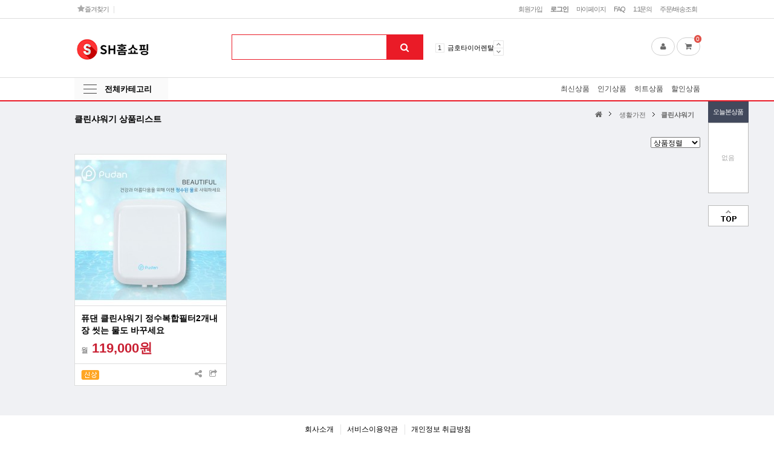

--- FILE ---
content_type: text/html; charset=utf-8
request_url: http://xn--sh-xk5js25di9a.com/mall/shop/list.php?ca_id=80m0
body_size: 9890
content:
<!doctype html>
<html lang="ko">
<head>
<meta name="naver-site-verification" content="32118c3f22986edcf97b64f9c36e27a3ce847df1"/>
<meta name="robots" content="follow">
<meta property="og:title" content="SH홈쇼핑-삶이 건강해지는 홈쇼핑">
<meta name="title" content="SH홈쇼핑-삶이 건강해지는 홈쇼핑"/>
<link rel="canonical" href="http://www.eprf.co.kr/">
<link rel="icon" href="/img/favicon.ico" type="image/x-icon"/>
<meta property="og:image" content="">
<meta property="og:description" content="생활가전, 건강가전 렌탈전문 쇼핑몰/ 이제 가격부담없이 렌탈하세요">
<meta name="description" content="생활가전, 건강가전 렌탈전문 쇼핑몰/ 이제 가격부담없이 렌탈하세요"/>
<meta name="keywords" content="생활가전, 건강가전 렌탈전문 쇼핑몰/ 이제 가격부담없이 렌탈하세요">

<meta charset="utf-8">
<meta http-equiv="imagetoolbar" content="no">
<meta http-equiv="X-UA-Compatible" content="IE=10,chrome=1">
<title>클린샤워기 상품리스트 | SH홈쇼핑</title>
<link rel="stylesheet" href="http://xn--sh-xk5js25di9a.com/mall/theme/redshop/css/default_shop.css">
<link rel="stylesheet" href="http://xn--sh-xk5js25di9a.com/mall/theme/redshop/skin/shop/basic/style.css?ver=161020">
<!--[if lte IE 8]>
<script src="http://xn--sh-xk5js25di9a.com/mall/js/html5.js"></script>
<![endif]-->
<script>
// 자바스크립트에서 사용하는 전역변수 선언
var g5_url       = "http://xn--sh-xk5js25di9a.com/mall";
var g5_bbs_url   = "http://xn--sh-xk5js25di9a.com/mall/bbs";
var g5_is_member = "";
var g5_is_admin  = "";
var g5_is_mobile = "";
var g5_bo_table  = "";
var g5_sca       = "";
var g5_editor    = "";
var g5_cookie_domain = "";
var g5_shop_url = "http://xn--sh-xk5js25di9a.com/mall/shop";
var g5_theme_shop_url = "http://xn--sh-xk5js25di9a.com/mall/theme/redshop/shop";
</script>
<script src="http://xn--sh-xk5js25di9a.com/mall/js/jquery-1.8.3.min.js"></script>
<script src="http://xn--sh-xk5js25di9a.com/mall/js/jquery.shop.menu.js"></script>
<script src="http://xn--sh-xk5js25di9a.com/mall/js/common.js"></script>
<script src="http://xn--sh-xk5js25di9a.com/mall/js/wrest.js"></script>
<script src="http://xn--sh-xk5js25di9a.com/mall/js/jquery.form.min.js?ver=161020"></script>

<link href="//maxcdn.bootstrapcdn.com/font-awesome/4.6.3/css/font-awesome.min.css" rel="stylesheet">
<script src="http://xn--sh-xk5js25di9a.com/mall/theme/redshop/js/jquery.flexslider-min.js"></script>
<link href="http://xn--sh-xk5js25di9a.com/mall/theme/redshop/js/flexslider.css" rel="stylesheet">
<script src="http://xn--sh-xk5js25di9a.com/mall/theme/redshop/js/jquery.shop.list.js"></script>
</head>
<body>

<!-- 상단 시작 { -->
<div id="hd">
    <h1 id="hd_h1">클린샤워기 상품리스트</h1>

    <div id="skip_to_container"><a href="#container">본문 바로가기</a></div>

    
    
<script>

$(function(){
    $("#sbn_side_close").on("click", function() {
        set_cookie("ck_top_banner_close", 1, 24, g5_cookie_domain);
        $("#sbn_side").hide();
    });
});
 </script>
    <div id="tnb">

        <h3>회원메뉴</h3>
        <ul>
                        <li><a href="http://xn--sh-xk5js25di9a.com/mall/bbs/register.php">회원가입</a></li>
            <li><a href="http://xn--sh-xk5js25di9a.com/mall/bbs/login.php?url=%2Fmall%2Fshop%2Flist.php%3Fca_id%3D80m0"><b>로그인</b></a></li>
                        <li><a href="http://xn--sh-xk5js25di9a.com/mall/shop/mypage.php">마이페이지</a></li>
            <li><a href="http://xn--sh-xk5js25di9a.com/mall/bbs/faq.php">FAQ</a></li>
            <li><a href="http://xn--sh-xk5js25di9a.com/mall/bbs/qalist.php">1:1문의</a></li>
            <!-- <li><a href="http://xn--sh-xk5js25di9a.com/mall/shop/personalpay.php">개인결제</a></li> -->
            <!-- <li><a href="http://xn--sh-xk5js25di9a.com/mall/shop/itemuselist.php">사용후기</a></li> -->
           <li><a href="http://xn--sh-xk5js25di9a.com/mall/shop/orderinquiry.php">주문/배송조회</a></li>
            <li class="tnb-sns">
                <a href="#" onclick="try{window.external.AddFavorite('http://xn--sh-xk5js25di9a.com/mall/shop','(주)에스에이치생활건강')}catch(e){alert('이 브라우저에서는 즐겨찾기 기능을 사용할 수 없습니다.\n크롬에서는 Ctrl 키와 D 키를 동시에 눌러서 즐겨찾기에 추가할 수 있습니다.')}; return false;"><i class="fa fa-star" aria-hidden="true"></i> 즐겨찾기</a> <span class="st_bg"></span>
                                                                            </li>
        </ul>
    </div>

    <div id="hd_wrapper">
        <div id="logo"><a href="http://xn--sh-xk5js25di9a.com/mall/"><img src="http://xn--sh-xk5js25di9a.com/mall/data/common/logo_img.png" alt="SH홈쇼핑"></a></div>

        <div id="hd_sch">
            <h3>쇼핑몰 검색</h3>
            <form name="frmsearch1" action="http://xn--sh-xk5js25di9a.com/mall/shop/search.php" onsubmit="return search_submit(this);">

            <label for="sch_str" class="sound_only"><strong class="sound_only">검색어 필수</strong></label>
            <input type="text" name="q" value="" id="sch_str" required>
            <button type="submit" id="sch_submit"><i class="fa fa-search" aria-hidden="true"></i><span class="sound_only">검색</span></button>

            </form>
            <script>
            function search_submit(f) {
                if (f.q.value.length < 2) {
                    alert("검색어는 두글자 이상 입력하십시오.");
                    f.q.select();
                    f.q.focus();
                    return false;
                }

                return true;
            }
            </script>
        </div>
                <div id="ppl_word">
            <h3>인기검색어</h3>
            <ol class="slides">
                            <li><span class="word-rank">1</span><a href="http://xn--sh-xk5js25di9a.com/mall/shop/search.php?q=%EA%B8%88%ED%98%B8%ED%83%80%EC%9D%B4%EC%96%B4%EB%A0%8C%ED%83%88">금호타이어렌탈</a></li>
                            <li><span class="word-rank">2</span><a href="http://xn--sh-xk5js25di9a.com/mall/shop/search.php?q=%EC%8A%A4%ED%81%AC%EB%A6%B0%EA%B3%A8%ED%94%84%EB%A0%8C%ED%83%88">스크린골프렌탈</a></li>
                            <li><span class="word-rank">3</span><a href="http://xn--sh-xk5js25di9a.com/mall/shop/search.php?q=%EB%9D%BC%ED%8C%8C402">라파402</a></li>
                            <li><span class="word-rank">4</span><a href="http://xn--sh-xk5js25di9a.com/mall/shop/search.php?q=%EB%B0%94%EC%9D%B4%EC%98%A8%ED%85%8D">바이온텍</a></li>
                            <li><span class="word-rank">5</span><a href="http://xn--sh-xk5js25di9a.com/mall/shop/search.php?q=%EC%95%8C%EC%B9%B4%EB%A9%94%EB%94%94">알카메디</a></li>
                            <li><span class="word-rank">6</span><a href="http://xn--sh-xk5js25di9a.com/mall/shop/search.php?q=%EC%97%98%EC%A7%80%EB%83%89%EB%82%9C%EB%B0%A9%EA%B8%B0">엘지냉난방기</a></li>
                            <li><span class="word-rank">7</span><a href="http://xn--sh-xk5js25di9a.com/mall/shop/search.php?q=%EC%97%85%EC%86%8C%EC%9A%A9%EC%9D%8C%EC%8B%9D%EB%AC%BC%EC%B2%98%EB%A6%AC%EA%B8%B0">업소용음식물처리기</a></li>
                            <li><span class="word-rank">8</span><a href="http://xn--sh-xk5js25di9a.com/mall/shop/search.php?q=%EB%AC%B4%EC%A3%BC%EC%B2%9C%EB%A7%88">무주천마</a></li>
                            <li><span class="word-rank">9</span><a href="http://xn--sh-xk5js25di9a.com/mall/shop/search.php?q=%EC%95%84%EC%9D%B4%EB%9F%AC%EB%84%88+%EB%9F%B0%EB%8B%9D%EB%A8%B8%EC%8B%A0">아이러너 런닝머신</a></li>
                            <li><span class="word-rank">10</span><a href="http://xn--sh-xk5js25di9a.com/mall/shop/search.php?q=%EB%8B%A5%ED%84%B0%EC%8B%A0">닥터신</a></li>
                        </ol>
                        <div class="custom1-navigation verical-btn">
                <a href="#" class="flex-prev">Prev</a>
                <a href="#" class="flex-next">Next</a>
            </div>
                    </div>
        <script>
        $(window).load(function() {
            $('#ppl_word').flexslider({
                animation: "slide",
                controlNav:false,
                slideshowSpeed:5000,
                animationSpeed:800,
                direction: "vertical",
                controlsContainer: $(".custom1-controls-container"),
                customDirectionNav: $(".custom1-navigation a")
            });
        });
        </script>
                <div id="hd_cart">
            <a href="http://xn--sh-xk5js25di9a.com/mall/shop/mypage.php"><i class="fa fa-user" aria-hidden="true"></i><span class="sound_only">마이페이지</span></a>
            <a href="http://xn--sh-xk5js25di9a.com/mall/shop/cart.php"><i class="fa fa-shopping-cart" aria-hidden="true"></i><span class="sound_only">장바구니</span><span class="cart-count">0</span></a>
        </div>

    </div>
    <div id="menu">
        <ul>
            <li class="menu_all">
                <button type="button" id="menu_open">전체카테고리</button>
<div id="category">
    <div class="ct_wr">
        <ul class="cate">
            <li class="cate_li_1">
                <a href="http://xn--sh-xk5js25di9a.com/mall/shop/list.php?ca_id=10" class="cate_li_1_a">주방제품</a>
                <ul class="sub_cate sub_cate1">
                    <li class="cate_li_2">
                        <a href="http://xn--sh-xk5js25di9a.com/mall/shop/list.php?ca_id=1010">정수기</a>
                    </li>
                                    <li class="cate_li_2">
                        <a href="http://xn--sh-xk5js25di9a.com/mall/shop/list.php?ca_id=1030">전기렌지</a>
                    </li>
                                    <li class="cate_li_2">
                        <a href="http://xn--sh-xk5js25di9a.com/mall/shop/list.php?ca_id=1040">음식물처리기</a>
                    </li>
                                    <li class="cate_li_2">
                        <a href="http://xn--sh-xk5js25di9a.com/mall/shop/list.php?ca_id=1050">냉장고</a>
                    </li>
                                    <li class="cate_li_2">
                        <a href="http://xn--sh-xk5js25di9a.com/mall/shop/list.php?ca_id=1060">위니아딤채 김치냉장고 장기할부</a>
                    </li>
                                    <li class="cate_li_2">
                        <a href="http://xn--sh-xk5js25di9a.com/mall/shop/list.php?ca_id=1070">식기세척기</a>
                    </li>
                                    <li class="cate_li_2">
                        <a href="http://xn--sh-xk5js25di9a.com/mall/shop/list.php?ca_id=1090">기타</a>
                    </li>
                                    <li class="cate_li_2">
                        <a href="http://xn--sh-xk5js25di9a.com/mall/shop/list.php?ca_id=10a0">위니아딤채 김치냉장고렌탈</a>
                    </li>
                                    <li class="cate_li_2">
                        <a href="http://xn--sh-xk5js25di9a.com/mall/shop/list.php?ca_id=10b0">삼성전자 업소용냉장고</a>
                    </li>
                                    <li class="cate_li_2">
                        <a href="http://xn--sh-xk5js25di9a.com/mall/shop/list.php?ca_id=10d0">업소용대용량정수기</a>
                    </li>
                                    <li class="cate_li_2">
                        <a href="http://xn--sh-xk5js25di9a.com/mall/shop/list.php?ca_id=10e0">가정용 냉동고</a>
                    </li>
                                    <li class="cate_li_2">
                        <a href="http://xn--sh-xk5js25di9a.com/mall/shop/list.php?ca_id=10f0">삼성 비스포크 정수기</a>
                    </li>
                                    <li class="cate_li_2">
                        <a href="http://xn--sh-xk5js25di9a.com/mall/shop/list.php?ca_id=10g0">초음파식기세척기[업소용]</a>
                    </li>
                                    <li class="cate_li_2">
                        <a href="http://xn--sh-xk5js25di9a.com/mall/shop/list.php?ca_id=10h0">고기숙성고[간냉식]</a>
                    </li>
                                    <li class="cate_li_2">
                        <a href="http://xn--sh-xk5js25di9a.com/mall/shop/list.php?ca_id=10i0">무전원직수정수기</a>
                    </li>
                </ul>
            </li>
                    <li class="cate_li_1">
                <a href="http://xn--sh-xk5js25di9a.com/mall/shop/list.php?ca_id=20" class="cate_li_1_a">스마트 건강제품</a>
                <ul class="sub_cate sub_cate1">
                    <li class="cate_li_2">
                        <a href="http://xn--sh-xk5js25di9a.com/mall/shop/list.php?ca_id=2010">발관리기(발 마사지기)</a>
                    </li>
                                    <li class="cate_li_2">
                        <a href="http://xn--sh-xk5js25di9a.com/mall/shop/list.php?ca_id=2020">손 마사지기</a>
                    </li>
                                    <li class="cate_li_2">
                        <a href="http://xn--sh-xk5js25di9a.com/mall/shop/list.php?ca_id=2030">마사지기</a>
                    </li>
                                    <li class="cate_li_2">
                        <a href="http://xn--sh-xk5js25di9a.com/mall/shop/list.php?ca_id=2040">신발살균관리기</a>
                    </li>
                                    <li class="cate_li_2">
                        <a href="http://xn--sh-xk5js25di9a.com/mall/shop/list.php?ca_id=2050">손+발마사지기 패키지</a>
                    </li>
                                    <li class="cate_li_2">
                        <a href="http://xn--sh-xk5js25di9a.com/mall/shop/list.php?ca_id=2060">삼성전자 신발관리기(슈드레서)</a>
                    </li>
                                    <li class="cate_li_2">
                        <a href="http://xn--sh-xk5js25di9a.com/mall/shop/list.php?ca_id=2080">초등학습지</a>
                    </li>
                </ul>
            </li>
                    <li class="cate_li_1">
                <a href="http://xn--sh-xk5js25di9a.com/mall/shop/list.php?ca_id=30" class="cate_li_1_a">환경제품</a>
                <ul class="sub_cate sub_cate1">
                    <li class="cate_li_2">
                        <a href="http://xn--sh-xk5js25di9a.com/mall/shop/list.php?ca_id=3010">공기청정기</a>
                    </li>
                                    <li class="cate_li_2">
                        <a href="http://xn--sh-xk5js25di9a.com/mall/shop/list.php?ca_id=3050">제습기</a>
                    </li>
                                    <li class="cate_li_2">
                        <a href="http://xn--sh-xk5js25di9a.com/mall/shop/list.php?ca_id=3060">로봇청소기</a>
                    </li>
                                    <li class="cate_li_2">
                        <a href="http://xn--sh-xk5js25di9a.com/mall/shop/list.php?ca_id=3070">공기살균기</a>
                    </li>
                                    <li class="cate_li_2">
                        <a href="http://xn--sh-xk5js25di9a.com/mall/shop/list.php?ca_id=3080">위닉스공기청정기</a>
                    </li>
                                    <li class="cate_li_2">
                        <a href="http://xn--sh-xk5js25di9a.com/mall/shop/list.php?ca_id=30a0">하연 업소용 음식물 처리기</a>
                    </li>
                                    <li class="cate_li_2">
                        <a href="http://xn--sh-xk5js25di9a.com/mall/shop/list.php?ca_id=30b0">웰리스 공기살균기 </a>
                    </li>
                                    <li class="cate_li_2">
                        <a href="http://xn--sh-xk5js25di9a.com/mall/shop/list.php?ca_id=30c0">업소용 음식물쓰레기 분쇄기</a>
                    </li>
                                    <li class="cate_li_2">
                        <a href="http://xn--sh-xk5js25di9a.com/mall/shop/list.php?ca_id=30d0">웰리스공기제균청정기</a>
                    </li>
                                    <li class="cate_li_2">
                        <a href="http://xn--sh-xk5js25di9a.com/mall/shop/list.php?ca_id=30e0">에어봄 공기살균정화기</a>
                    </li>
                                    <li class="cate_li_2">
                        <a href="http://xn--sh-xk5js25di9a.com/mall/shop/list.php?ca_id=30f0">폐사축처리기</a>
                    </li>
                                    <li class="cate_li_2">
                        <a href="http://xn--sh-xk5js25di9a.com/mall/shop/list.php?ca_id=3040">기타</a>
                    </li>
                </ul>
            </li>
                    <li class="cate_li_1">
                <a href="http://xn--sh-xk5js25di9a.com/mall/shop/list.php?ca_id=40" class="cate_li_1_a">헬스제품</a>
                <ul class="sub_cate sub_cate1">
                    <li class="cate_li_2">
                        <a href="http://xn--sh-xk5js25di9a.com/mall/shop/list.php?ca_id=4010">안마의자</a>
                    </li>
                                    <li class="cate_li_2">
                        <a href="http://xn--sh-xk5js25di9a.com/mall/shop/list.php?ca_id=4030">반신욕기,가정용사우나</a>
                    </li>
                                    <li class="cate_li_2">
                        <a href="http://xn--sh-xk5js25di9a.com/mall/shop/list.php?ca_id=4040">사우나</a>
                    </li>
                                    <li class="cate_li_2">
                        <a href="http://xn--sh-xk5js25di9a.com/mall/shop/list.php?ca_id=4050">코웨이 안마의자 렌탈서비스</a>
                    </li>
                                    <li class="cate_li_2">
                        <a href="http://xn--sh-xk5js25di9a.com/mall/shop/list.php?ca_id=4060">파나노닉 안마의자</a>
                    </li>
                                    <li class="cate_li_2">
                        <a href="http://xn--sh-xk5js25di9a.com/mall/shop/list.php?ca_id=4070">음파운동기</a>
                    </li>
                                    <li class="cate_li_2">
                        <a href="http://xn--sh-xk5js25di9a.com/mall/shop/list.php?ca_id=4080">런닝머신렌탈</a>
                    </li>
                                    <li class="cate_li_2">
                        <a href="http://xn--sh-xk5js25di9a.com/mall/shop/list.php?ca_id=40a0">코웨이안마의자</a>
                    </li>
                                    <li class="cate_li_2">
                        <a href="http://xn--sh-xk5js25di9a.com/mall/shop/list.php?ca_id=40b0">툰투리 제품</a>
                    </li>
                                    <li class="cate_li_2">
                        <a href="http://xn--sh-xk5js25di9a.com/mall/shop/list.php?ca_id=40c0">사파헬스케어 안마의자</a>
                    </li>
                                    <li class="cate_li_2">
                        <a href="http://xn--sh-xk5js25di9a.com/mall/shop/list.php?ca_id=40d0">승마운동기구</a>
                    </li>
                                    <li class="cate_li_2">
                        <a href="http://xn--sh-xk5js25di9a.com/mall/shop/list.php?ca_id=40f0">코인안마의자[지폐안마기]</a>
                    </li>
                                    <li class="cate_li_2">
                        <a href="http://xn--sh-xk5js25di9a.com/mall/shop/list.php?ca_id=40g0">브람스안마의자</a>
                    </li>
                                    <li class="cate_li_2">
                        <a href="http://xn--sh-xk5js25di9a.com/mall/shop/list.php?ca_id=40h0">고고런 실내운동기구</a>
                    </li>
                                    <li class="cate_li_2">
                        <a href="http://xn--sh-xk5js25di9a.com/mall/shop/list.php?ca_id=40i0">리본스포츠 스핀바이크</a>
                    </li>
                                    <li class="cate_li_2">
                        <a href="http://xn--sh-xk5js25di9a.com/mall/shop/list.php?ca_id=40j0">아이러너 런닝머신</a>
                    </li>
                                    <li class="cate_li_2">
                        <a href="http://xn--sh-xk5js25di9a.com/mall/shop/list.php?ca_id=40k0">루이올라 성장판자극기</a>
                    </li>
                                    <li class="cate_li_2">
                        <a href="http://xn--sh-xk5js25di9a.com/mall/shop/list.php?ca_id=40l0">코지마안마의자</a>
                    </li>
                                    <li class="cate_li_2">
                        <a href="http://xn--sh-xk5js25di9a.com/mall/shop/list.php?ca_id=40n0">비욘드 릴렉스 안마의자</a>
                    </li>
                                    <li class="cate_li_2">
                        <a href="http://xn--sh-xk5js25di9a.com/mall/shop/list.php?ca_id=40o0">전기자전거</a>
                    </li>
                                    <li class="cate_li_2">
                        <a href="http://xn--sh-xk5js25di9a.com/mall/shop/list.php?ca_id=40p0">세라젬의료기기</a>
                    </li>
                                    <li class="cate_li_2">
                        <a href="http://xn--sh-xk5js25di9a.com/mall/shop/list.php?ca_id=40q0">천국의계단</a>
                    </li>
                                    <li class="cate_li_2">
                        <a href="http://xn--sh-xk5js25di9a.com/mall/shop/list.php?ca_id=40r0">가정용 스크린파크골프</a>
                    </li>
                </ul>
            </li>
                    <li class="cate_li_1">
                <a href="http://xn--sh-xk5js25di9a.com/mall/shop/list.php?ca_id=50" class="cate_li_1_a">의료기기제품</a>
                <ul class="sub_cate sub_cate1">
                    <li class="cate_li_2">
                        <a href="http://xn--sh-xk5js25di9a.com/mall/shop/list.php?ca_id=5020">탈모치료기</a>
                    </li>
                                    <li class="cate_li_2">
                        <a href="http://xn--sh-xk5js25di9a.com/mall/shop/list.php?ca_id=5030">기타</a>
                    </li>
                                    <li class="cate_li_2">
                        <a href="http://xn--sh-xk5js25di9a.com/mall/shop/list.php?ca_id=5050">골관절염치료기</a>
                    </li>
                                    <li class="cate_li_2">
                        <a href="http://xn--sh-xk5js25di9a.com/mall/shop/list.php?ca_id=5060">알카메디이온수기</a>
                    </li>
                                    <li class="cate_li_2">
                        <a href="http://xn--sh-xk5js25di9a.com/mall/shop/list.php?ca_id=5070">요실금치료기</a>
                    </li>
                                    <li class="cate_li_2">
                        <a href="http://xn--sh-xk5js25di9a.com/mall/shop/list.php?ca_id=5080">저주파치료기기</a>
                    </li>
                                    <li class="cate_li_2">
                        <a href="http://xn--sh-xk5js25di9a.com/mall/shop/list.php?ca_id=5090">홍이화LED마스크</a>
                    </li>
                                    <li class="cate_li_2">
                        <a href="http://xn--sh-xk5js25di9a.com/mall/shop/list.php?ca_id=50a0">습관절 퇴행성관절염치료기</a>
                    </li>
                                    <li class="cate_li_2">
                        <a href="http://xn--sh-xk5js25di9a.com/mall/shop/list.php?ca_id=50b0">부릅통증완화 의료기기 올리즈</a>
                    </li>
                                    <li class="cate_li_2">
                        <a href="http://xn--sh-xk5js25di9a.com/mall/shop/list.php?ca_id=50c0">고주파온열치료기</a>
                    </li>
                                    <li class="cate_li_2">
                        <a href="http://xn--sh-xk5js25di9a.com/mall/shop/list.php?ca_id=50d0">바이온텍 정수기(알칼리수)</a>
                    </li>
                </ul>
            </li>
                    <li class="cate_li_1">
                <a href="http://xn--sh-xk5js25di9a.com/mall/shop/list.php?ca_id=60" class="cate_li_1_a">건강식품,가전</a>
                <ul class="sub_cate sub_cate1">
                    <li class="cate_li_2">
                        <a href="http://xn--sh-xk5js25di9a.com/mall/shop/list.php?ca_id=6010">임실엉겅퀴</a>
                    </li>
                                    <li class="cate_li_2">
                        <a href="http://xn--sh-xk5js25di9a.com/mall/shop/list.php?ca_id=6020">남영제약천마</a>
                    </li>
                                    <li class="cate_li_2">
                        <a href="http://xn--sh-xk5js25di9a.com/mall/shop/list.php?ca_id=6030">천마니</a>
                    </li>
                                    <li class="cate_li_2">
                        <a href="http://xn--sh-xk5js25di9a.com/mall/shop/list.php?ca_id=6040">판토삼명가</a>
                    </li>
                                    <li class="cate_li_2">
                        <a href="http://xn--sh-xk5js25di9a.com/mall/shop/list.php?ca_id=6050">기타</a>
                    </li>
                                    <li class="cate_li_2">
                        <a href="http://xn--sh-xk5js25di9a.com/mall/shop/list.php?ca_id=6060">청팔플러스</a>
                    </li>
                                    <li class="cate_li_2">
                        <a href="http://xn--sh-xk5js25di9a.com/mall/shop/list.php?ca_id=6070">야관문 야망</a>
                    </li>
                                    <li class="cate_li_2">
                        <a href="http://xn--sh-xk5js25di9a.com/mall/shop/list.php?ca_id=6080">민물장어 추출물</a>
                    </li>
                                    <li class="cate_li_2">
                        <a href="http://xn--sh-xk5js25di9a.com/mall/shop/list.php?ca_id=60a0">줄기세포 보관</a>
                    </li>
                                    <li class="cate_li_2">
                        <a href="http://xn--sh-xk5js25di9a.com/mall/shop/list.php?ca_id=60b0">주)바이온텍</a>
                    </li>
                </ul>
            </li>
                    <li class="cate_li_1">
                <a href="http://xn--sh-xk5js25di9a.com/mall/shop/list.php?ca_id=70" class="cate_li_1_a">렌탈복지몰</a>
                <ul class="sub_cate sub_cate1">
                    <li class="cate_li_2">
                        <a href="http://xn--sh-xk5js25di9a.com/mall/shop/list.php?ca_id=7010">흙침대,돌침대 렌탈</a>
                    </li>
                                    <li class="cate_li_2">
                        <a href="http://xn--sh-xk5js25di9a.com/mall/shop/list.php?ca_id=7020">정수기렌탈회사</a>
                    </li>
                                    <li class="cate_li_2">
                        <a href="http://xn--sh-xk5js25di9a.com/mall/shop/list.php?ca_id=7030">안마의자렌탈</a>
                    </li>
                                    <li class="cate_li_2">
                        <a href="http://xn--sh-xk5js25di9a.com/mall/shop/list.php?ca_id=7040">자동차렌탈/구매</a>
                    </li>
                                    <li class="cate_li_2">
                        <a href="http://xn--sh-xk5js25di9a.com/mall/shop/list.php?ca_id=7050">에어컨/냉난방기</a>
                    </li>
                                    <li class="cate_li_2">
                        <a href="http://xn--sh-xk5js25di9a.com/mall/shop/list.php?ca_id=7060">가구/소파/침대</a>
                    </li>
                                    <li class="cate_li_2">
                        <a href="http://xn--sh-xk5js25di9a.com/mall/shop/list.php?ca_id=7090">TV/세탁기/건조기 등</a>
                    </li>
                                    <li class="cate_li_2">
                        <a href="http://xn--sh-xk5js25di9a.com/mall/shop/list.php?ca_id=70a0">B2B상품/창업</a>
                    </li>
                                    <li class="cate_li_2">
                        <a href="http://xn--sh-xk5js25di9a.com/mall/shop/list.php?ca_id=70b0">의료기기/건강</a>
                    </li>
                                    <li class="cate_li_2">
                        <a href="http://xn--sh-xk5js25di9a.com/mall/shop/list.php?ca_id=70c0">렌탈복지몰안내</a>
                    </li>
                </ul>
            </li>
                    <li class="cate_li_1">
                <a href="http://xn--sh-xk5js25di9a.com/mall/shop/list.php?ca_id=80" class="cate_li_1_a">생활가전</a>
                <ul class="sub_cate sub_cate1">
                    <li class="cate_li_2">
                        <a href="http://xn--sh-xk5js25di9a.com/mall/shop/list.php?ca_id=8030">에어컨</a>
                    </li>
                                    <li class="cate_li_2">
                        <a href="http://xn--sh-xk5js25di9a.com/mall/shop/list.php?ca_id=8040">냉난방기</a>
                    </li>
                                    <li class="cate_li_2">
                        <a href="http://xn--sh-xk5js25di9a.com/mall/shop/list.php?ca_id=8050">청소기</a>
                    </li>
                                    <li class="cate_li_2">
                        <a href="http://xn--sh-xk5js25di9a.com/mall/shop/list.php?ca_id=8090"> 커피머신렌탈</a>
                    </li>
                                    <li class="cate_li_2">
                        <a href="http://xn--sh-xk5js25di9a.com/mall/shop/list.php?ca_id=80a0">세탁기, 건조기</a>
                    </li>
                                    <li class="cate_li_2">
                        <a href="http://xn--sh-xk5js25di9a.com/mall/shop/list.php?ca_id=80b0">TV</a>
                    </li>
                                    <li class="cate_li_2">
                        <a href="http://xn--sh-xk5js25di9a.com/mall/shop/list.php?ca_id=80c0">블롬베르크 식기세척기,빨래건조기</a>
                    </li>
                                    <li class="cate_li_2">
                        <a href="http://xn--sh-xk5js25di9a.com/mall/shop/list.php?ca_id=80d0">LG헬로비젼 TV렌탈</a>
                    </li>
                                    <li class="cate_li_2">
                        <a href="http://xn--sh-xk5js25di9a.com/mall/shop/list.php?ca_id=80g0">코스텔클래식냉장고</a>
                    </li>
                                    <li class="cate_li_2">
                        <a href="http://xn--sh-xk5js25di9a.com/mall/shop/list.php?ca_id=80h0">노트북렌탈</a>
                    </li>
                                    <li class="cate_li_2">
                        <a href="http://xn--sh-xk5js25di9a.com/mall/shop/list.php?ca_id=80i0">사무기기</a>
                    </li>
                                    <li class="cate_li_2">
                        <a href="http://xn--sh-xk5js25di9a.com/mall/shop/list.php?ca_id=80j0">위닉스 세탁기 + 건조기</a>
                    </li>
                                    <li class="cate_li_2">
                        <a href="http://xn--sh-xk5js25di9a.com/mall/shop/list.php?ca_id=80k0">자동변기세정제</a>
                    </li>
                                    <li class="cate_li_2">
                        <a href="http://xn--sh-xk5js25di9a.com/mall/shop/list.php?ca_id=80l0">무선청소기</a>
                    </li>
                                    <li class="cate_li_2">
                        <a href="http://xn--sh-xk5js25di9a.com/mall/shop/list.php?ca_id=80m0">클린샤워기</a>
                    </li>
                                    <li class="cate_li_2">
                        <a href="http://xn--sh-xk5js25di9a.com/mall/shop/list.php?ca_id=80n0">스마트모니터</a>
                    </li>
                                    <li class="cate_li_2">
                        <a href="http://xn--sh-xk5js25di9a.com/mall/shop/list.php?ca_id=80o0">제습기렌탈</a>
                    </li>
                </ul>
            </li>
                    <li class="cate_li_1">
                <a href="http://xn--sh-xk5js25di9a.com/mall/shop/list.php?ca_id=90" class="cate_li_1_a">뷰티제품</a>
                <ul class="sub_cate sub_cate1">
                    <li class="cate_li_2">
                        <a href="http://xn--sh-xk5js25di9a.com/mall/shop/list.php?ca_id=9010">피부관리</a>
                    </li>
                                    <li class="cate_li_2">
                        <a href="http://xn--sh-xk5js25di9a.com/mall/shop/list.php?ca_id=9020">기타</a>
                    </li>
                                    <li class="cate_li_2">
                        <a href="http://xn--sh-xk5js25di9a.com/mall/shop/list.php?ca_id=9030">수소미스트,전해살균스프레이</a>
                    </li>
                </ul>
            </li>
                    <li class="cate_li_1">
                <a href="http://xn--sh-xk5js25di9a.com/mall/shop/list.php?ca_id=a0" class="cate_li_1_a">기타제품</a>
                <ul class="sub_cate sub_cate1">
                    <li class="cate_li_2">
                        <a href="http://xn--sh-xk5js25di9a.com/mall/shop/list.php?ca_id=a020">피아노</a>
                    </li>
                                    <li class="cate_li_2">
                        <a href="http://xn--sh-xk5js25di9a.com/mall/shop/list.php?ca_id=a060">기타</a>
                    </li>
                                    <li class="cate_li_2">
                        <a href="http://xn--sh-xk5js25di9a.com/mall/shop/list.php?ca_id=a0b0">실내골프연습장 창업 GDR,QED,카카오</a>
                    </li>
                                    <li class="cate_li_2">
                        <a href="http://xn--sh-xk5js25di9a.com/mall/shop/list.php?ca_id=a0c0">배드민턴 연습장치 </a>
                    </li>
                                    <li class="cate_li_2">
                        <a href="http://xn--sh-xk5js25di9a.com/mall/shop/list.php?ca_id=a0d0">아파트 커뮤니티 스크린골프</a>
                    </li>
                                    <li class="cate_li_2">
                        <a href="http://xn--sh-xk5js25di9a.com/mall/shop/list.php?ca_id=a0f0">효도로봇 효돌이 AI</a>
                    </li>
                                    <li class="cate_li_2">
                        <a href="http://xn--sh-xk5js25di9a.com/mall/shop/list.php?ca_id=a0h0">법인 골프회원권</a>
                    </li>
                                    <li class="cate_li_2">
                        <a href="http://xn--sh-xk5js25di9a.com/mall/shop/list.php?ca_id=a0i0">비데렌탈</a>
                    </li>
                                    <li class="cate_li_2">
                        <a href="http://xn--sh-xk5js25di9a.com/mall/shop/list.php?ca_id=a0j0">전자칠판</a>
                    </li>
                                    <li class="cate_li_2">
                        <a href="http://xn--sh-xk5js25di9a.com/mall/shop/list.php?ca_id=a0k0">스크린 골프연습장 시뮬레이터</a>
                    </li>
                                    <li class="cate_li_2">
                        <a href="http://xn--sh-xk5js25di9a.com/mall/shop/list.php?ca_id=a0m0">소자본창업</a>
                    </li>
                                    <li class="cate_li_2">
                        <a href="http://xn--sh-xk5js25di9a.com/mall/shop/list.php?ca_id=a0n0">초음파 골프채 세척기</a>
                    </li>
                                    <li class="cate_li_2">
                        <a href="http://xn--sh-xk5js25di9a.com/mall/shop/list.php?ca_id=a0o0">베르스파 미용실 샴푸대</a>
                    </li>
                                    <li class="cate_li_2">
                        <a href="http://xn--sh-xk5js25di9a.com/mall/shop/list.php?ca_id=a0p0">스크린골프</a>
                    </li>
                                    <li class="cate_li_2">
                        <a href="http://xn--sh-xk5js25di9a.com/mall/shop/list.php?ca_id=a0q0">kt ai로봇</a>
                    </li>
                                    <li class="cate_li_2">
                        <a href="http://xn--sh-xk5js25di9a.com/mall/shop/list.php?ca_id=a0r0">kt배송로봇</a>
                    </li>
                                    <li class="cate_li_2">
                        <a href="http://xn--sh-xk5js25di9a.com/mall/shop/list.php?ca_id=a0s0">kt ai 방역로봇</a>
                    </li>
                                    <li class="cate_li_2">
                        <a href="http://xn--sh-xk5js25di9a.com/mall/shop/list.php?ca_id=a0t0">테블릿오더</a>
                    </li>
                </ul>
            </li>
                    <li class="cate_li_1">
                <a href="http://xn--sh-xk5js25di9a.com/mall/shop/list.php?ca_id=b0" class="cate_li_1_a">사업자전용상품</a>
                <ul class="sub_cate sub_cate1">
                    <li class="cate_li_2">
                        <a href="http://xn--sh-xk5js25di9a.com/mall/shop/list.php?ca_id=b010">대용량정수기</a>
                    </li>
                                    <li class="cate_li_2">
                        <a href="http://xn--sh-xk5js25di9a.com/mall/shop/list.php?ca_id=b030">칠렉스전자담배</a>
                    </li>
                                    <li class="cate_li_2">
                        <a href="http://xn--sh-xk5js25di9a.com/mall/shop/list.php?ca_id=b040">다량배출사업장 전용 음식물처리기</a>
                    </li>
                                    <li class="cate_li_2">
                        <a href="http://xn--sh-xk5js25di9a.com/mall/shop/list.php?ca_id=b050">업소용 제빙기 [공냉식,수냉식]</a>
                    </li>
                                    <li class="cate_li_2">
                        <a href="http://xn--sh-xk5js25di9a.com/mall/shop/list.php?ca_id=b060">네소프레소 커피머신</a>
                    </li>
                                    <li class="cate_li_2">
                        <a href="http://xn--sh-xk5js25di9a.com/mall/shop/list.php?ca_id=b070">사업자 냉난방기</a>
                    </li>
                                    <li class="cate_li_2">
                        <a href="http://xn--sh-xk5js25di9a.com/mall/shop/list.php?ca_id=b080">김밥말이기계</a>
                    </li>
                                    <li class="cate_li_2">
                        <a href="http://xn--sh-xk5js25di9a.com/mall/shop/list.php?ca_id=b090">가격할인정수기</a>
                    </li>
                                    <li class="cate_li_2">
                        <a href="http://xn--sh-xk5js25di9a.com/mall/shop/list.php?ca_id=b0a0">미생물 음식물처리기[업소용]</a>
                    </li>
                                    <li class="cate_li_2">
                        <a href="http://xn--sh-xk5js25di9a.com/mall/shop/list.php?ca_id=b0b0">창업아이템</a>
                    </li>
                                    <li class="cate_li_2">
                        <a href="http://xn--sh-xk5js25di9a.com/mall/shop/list.php?ca_id=b0c0">업소용 음식물분쇄기</a>
                    </li>
                                    <li class="cate_li_2">
                        <a href="http://xn--sh-xk5js25di9a.com/mall/shop/list.php?ca_id=b0d0">스크린파크골프 창업</a>
                    </li>
                                    <li class="cate_li_2">
                        <a href="http://xn--sh-xk5js25di9a.com/mall/shop/list.php?ca_id=b0e0">스크린 배드민턴</a>
                    </li>
                                    <li class="cate_li_2">
                        <a href="http://xn--sh-xk5js25di9a.com/mall/shop/list.php?ca_id=b0f0">공유안마의자</a>
                    </li>
                                    <li class="cate_li_2">
                        <a href="http://xn--sh-xk5js25di9a.com/mall/shop/list.php?ca_id=b0g0">컨테이너 스크린골프</a>
                    </li>
                                    <li class="cate_li_2">
                        <a href="http://xn--sh-xk5js25di9a.com/mall/shop/list.php?ca_id=b0h0">레저로스크린파크골프</a>
                    </li>
                                    <li class="cate_li_2">
                        <a href="http://xn--sh-xk5js25di9a.com/mall/shop/list.php?ca_id=b0i0">B2B렌탈 창업,이전,리모델링</a>
                    </li>
                                    <li class="cate_li_2">
                        <a href="http://xn--sh-xk5js25di9a.com/mall/shop/list.php?ca_id=b0j0">스타벅스 무인카페</a>
                    </li>
                </ul>
            </li>
                    <li class="cate_li_1">
                <a href="http://xn--sh-xk5js25di9a.com/mall/shop/list.php?ca_id=c0" class="cate_li_1_a">다이슨렌탈제품</a>
                <ul class="sub_cate sub_cate1">
                    <li class="cate_li_2">
                        <a href="http://xn--sh-xk5js25di9a.com/mall/shop/list.php?ca_id=c010">다이슨 무선 청소기</a>
                    </li>
                                    <li class="cate_li_2">
                        <a href="http://xn--sh-xk5js25di9a.com/mall/shop/list.php?ca_id=c020">다이슨 공기청정기</a>
                    </li>
                </ul>
            </li>
                    <li class="cate_li_1">
                <a href="http://xn--sh-xk5js25di9a.com/mall/shop/list.php?ca_id=d0" class="cate_li_1_a">차량용품</a>
                <ul class="sub_cate sub_cate1">
                    <li class="cate_li_2">
                        <a href="http://xn--sh-xk5js25di9a.com/mall/shop/list.php?ca_id=d010">차량용블랙박스</a>
                    </li>
                                    <li class="cate_li_2">
                        <a href="http://xn--sh-xk5js25di9a.com/mall/shop/list.php?ca_id=d020">차량용공기청정기</a>
                    </li>
                                    <li class="cate_li_2">
                        <a href="http://xn--sh-xk5js25di9a.com/mall/shop/list.php?ca_id=d040">루마썬팅</a>
                    </li>
                                    <li class="cate_li_2">
                        <a href="http://xn--sh-xk5js25di9a.com/mall/shop/list.php?ca_id=d050">금호타이어렌탈</a>
                    </li>
                                    <li class="cate_li_2">
                        <a href="http://xn--sh-xk5js25di9a.com/mall/shop/list.php?ca_id=d060">360도 어라운드뷰</a>
                    </li>
                                    <li class="cate_li_2">
                        <a href="http://xn--sh-xk5js25di9a.com/mall/shop/list.php?ca_id=d030">타이어렌탈</a>
                    </li>
                </ul>
            </li>
                    <li class="cate_li_1">
                <a href="http://xn--sh-xk5js25di9a.com/mall/shop/list.php?ca_id=e0" class="cate_li_1_a">에어컨,냉난방기</a>
                <ul class="sub_cate sub_cate1">
                    <li class="cate_li_2">
                        <a href="http://xn--sh-xk5js25di9a.com/mall/shop/list.php?ca_id=e010">창문형 에어컨 리스트</a>
                    </li>
                                    <li class="cate_li_2">
                        <a href="http://xn--sh-xk5js25di9a.com/mall/shop/list.php?ca_id=e030">LG전자 에어컨렌탈</a>
                    </li>
                                    <li class="cate_li_2">
                        <a href="http://xn--sh-xk5js25di9a.com/mall/shop/list.php?ca_id=e040">캐리어 에어컨</a>
                    </li>
                                    <li class="cate_li_2">
                        <a href="http://xn--sh-xk5js25di9a.com/mall/shop/list.php?ca_id=e050">시스템 낸난방기</a>
                    </li>
                                    <li class="cate_li_2">
                        <a href="http://xn--sh-xk5js25di9a.com/mall/shop/list.php?ca_id=e060">캐리어 냉난방기</a>
                    </li>
                                    <li class="cate_li_2">
                        <a href="http://xn--sh-xk5js25di9a.com/mall/shop/list.php?ca_id=e070">위니아 냉난방기</a>
                    </li>
                                    <li class="cate_li_2">
                        <a href="http://xn--sh-xk5js25di9a.com/mall/shop/list.php?ca_id=e080">삼성전자 냉난방기</a>
                    </li>
                                    <li class="cate_li_2">
                        <a href="http://xn--sh-xk5js25di9a.com/mall/shop/list.php?ca_id=e090">LG 냉난방기</a>
                    </li>
                                    <li class="cate_li_2">
                        <a href="http://xn--sh-xk5js25di9a.com/mall/shop/list.php?ca_id=e0a0">삼성무풍에어컨</a>
                    </li>
                                    <li class="cate_li_2">
                        <a href="http://xn--sh-xk5js25di9a.com/mall/shop/list.php?ca_id=e0b0">이동식 코끼리 에어컨</a>
                    </li>
                                    <li class="cate_li_2">
                        <a href="http://xn--sh-xk5js25di9a.com/mall/shop/list.php?ca_id=e0d0">위니아 에어컨렌탈</a>
                    </li>
                </ul>
            </li>
                    <li class="cate_li_1">
                <a href="http://xn--sh-xk5js25di9a.com/mall/shop/list.php?ca_id=f0" class="cate_li_1_a">sh홈쇼핑 행사소식</a>
                <ul class="sub_cate sub_cate1">
                    <li class="cate_li_2">
                        <a href="http://xn--sh-xk5js25di9a.com/mall/shop/list.php?ca_id=f010">sh홈쇼핑 x 코지마안마의자</a>
                    </li>
                                    <li class="cate_li_2">
                        <a href="http://xn--sh-xk5js25di9a.com/mall/shop/list.php?ca_id=f020"> 툰투리</a>
                    </li>
                                    <li class="cate_li_2">
                        <a href="http://xn--sh-xk5js25di9a.com/mall/shop/list.php?ca_id=f040">신한카드 X 한울흙침대</a>
                    </li>
                                    <li class="cate_li_2">
                        <a href="http://xn--sh-xk5js25di9a.com/mall/shop/list.php?ca_id=f050">티몬 x 텐스레이 저주파치료기</a>
                    </li>
                                    <li class="cate_li_2">
                        <a href="http://xn--sh-xk5js25di9a.com/mall/shop/list.php?ca_id=f060"> 바이온텍 수소수기</a>
                    </li>
                                    <li class="cate_li_2">
                        <a href="http://xn--sh-xk5js25di9a.com/mall/shop/list.php?ca_id=f070">sh x 대림비데</a>
                    </li>
                                    <li class="cate_li_2">
                        <a href="http://xn--sh-xk5js25di9a.com/mall/shop/list.php?ca_id=f080">티몬 x 위니아딤채</a>
                    </li>
                                    <li class="cate_li_2">
                        <a href="http://xn--sh-xk5js25di9a.com/mall/shop/list.php?ca_id=f090">티몬 x 삼성 비스포크 정수기</a>
                    </li>
                                    <li class="cate_li_2">
                        <a href="http://xn--sh-xk5js25di9a.com/mall/shop/list.php?ca_id=f0a0">사파헬스케어 + sh홈쇼핑 행사</a>
                    </li>
                                    <li class="cate_li_2">
                        <a href="http://xn--sh-xk5js25di9a.com/mall/shop/list.php?ca_id=f0b0">위니아냉난방기</a>
                    </li>
                                    <li class="cate_li_2">
                        <a href="http://xn--sh-xk5js25di9a.com/mall/shop/list.php?ca_id=f0c0"> 음식물처리기</a>
                    </li>
                                    <li class="cate_li_2">
                        <a href="http://xn--sh-xk5js25di9a.com/mall/shop/list.php?ca_id=f0d0">엄지척 초음파식기세척기[업소용]</a>
                    </li>
                                    <li class="cate_li_2">
                        <a href="http://xn--sh-xk5js25di9a.com/mall/shop/list.php?ca_id=f0e0">비데렌탈서비스</a>
                    </li>
                                    <li class="cate_li_2">
                        <a href="http://xn--sh-xk5js25di9a.com/mall/shop/list.php?ca_id=f0f0">모션메트리스</a>
                    </li>
                                    <li class="cate_li_2">
                        <a href="http://xn--sh-xk5js25di9a.com/mall/shop/list.php?ca_id=f0g0">브람스안마의자 X 신한카드</a>
                    </li>
                                    <li class="cate_li_2">
                        <a href="http://xn--sh-xk5js25di9a.com/mall/shop/list.php?ca_id=f0h0">브람스안마의자 리퍼상품</a>
                    </li>
                                    <li class="cate_li_2">
                        <a href="http://xn--sh-xk5js25di9a.com/mall/shop/list.php?ca_id=f0i0">뉴젠사우나 + 신한카드</a>
                    </li>
                </ul>
            </li>
                    <li class="cate_li_1">
                <a href="http://xn--sh-xk5js25di9a.com/mall/shop/list.php?ca_id=g0" class="cate_li_1_a">가전결합상조</a>
                <ul class="sub_cate sub_cate1">
                    <li class="cate_li_2">
                        <a href="http://xn--sh-xk5js25di9a.com/mall/shop/list.php?ca_id=g010">대명아임레디</a>
                    </li>
                                    <li class="cate_li_2">
                        <a href="http://xn--sh-xk5js25di9a.com/mall/shop/list.php?ca_id=g020">프리드라이프 늘기쁨</a>
                    </li>
                                    <li class="cate_li_2">
                        <a href="http://xn--sh-xk5js25di9a.com/mall/shop/list.php?ca_id=g030">보람상조가전결합</a>
                    </li>
                                    <li class="cate_li_2">
                        <a href="http://xn--sh-xk5js25di9a.com/mall/shop/list.php?ca_id=g040">지중해크루즈여행</a>
                    </li>
                                    <li class="cate_li_2">
                        <a href="http://xn--sh-xk5js25di9a.com/mall/shop/list.php?ca_id=g050">현대투어</a>
                    </li>
                </ul>
            </li>
        </ul>
    </div>
    <button type="button" class="close_btn">전체카테고리<span class="sound_only">닫기</span></button>
</div>

<script>
$(function (){
    var $category = $("#category");

    $("#menu_open").on("click", function() {
        $category.css("display","block");
    });

    $("#category .close_btn").on("click", function(){
        $category.css("display","none");
    });
});
$(document).mouseup(function (e){
	var container = $("#category");
	if( container.has(e.target).length === 0)
	container.hide();
});
</script>
            </li>
            <!--<li><a href="http://xn--sh-xk5js25di9a.com/mall/shop/couponzone.php">쿠폰존</a></li>-->
            <li><a href="http://xn--sh-xk5js25di9a.com/mall/shop/listtype.php?type=3">최신상품</a></li>
            <li><a href="http://xn--sh-xk5js25di9a.com/mall/shop/listtype.php?type=4">인기상품</a></li>
            <li><a href="http://xn--sh-xk5js25di9a.com/mall/shop/listtype.php?type=1">히트상품</a></li>
            <li class="lt_sale"><a href="http://xn--sh-xk5js25di9a.com/mall/shop/listtype.php?type=5">할인상품</a></li>
        </ul>
    </div>
</div>

<div id="wrapper">



<!-- } 상단 끝 -->

    <!-- 콘텐츠 시작 { -->
    <div id="container">
        <div id="wrapper_title">클린샤워기 상품리스트</div>        
<!-- 오늘 본 상품 시작 { -->
<aside id="stv">
    <div id="stv_list">
        <h2>
            오늘본상품
        </h2>
        <div class="today_wr">
        
            <p class="no-item">없음</p>

                    </div>

        <button type="button" id="top_btn">맨위로</button>

    </div>
</aside>
<script>

$(function() {
    $("#top_btn").on("click", function() {
        $("html, body").animate({scrollTop:0}, '500');
        return false;
    });

    $(".stv_img").mouseover(function(){
        $(this).next(".stv_if").show();
    });
    $(".stv_img").mouseout(function(){
        $(this).next(".stv_if").hide();
    });
});
</script>
<script src="http://xn--sh-xk5js25di9a.com/mall/js/scroll_oldie.js"></script>
<!-- } 오늘 본 상품 끝 -->
<script>
var itemlist_ca_id = "80m0";
</script>
<script src="http://xn--sh-xk5js25di9a.com/mall/js/shop.list.js"></script>

<!-- 상품 목록 시작 { -->
<div id="sct">

    
<div id="sct_location">
    <a href='http://xn--sh-xk5js25di9a.com/mall/shop/' class="sct_bg"><span class="sound_only">홈</span><i class="fa fa-home" aria-hidden="true"></i></a>
    <a href="./list.php?ca_id=80" class=" sct_bg">생활가전</a><a href="./list.php?ca_id=80m0" class="sct_here ">클린샤워기</a></div>
<div id="sct_hhtml"></div><div id="sct_sortlst">
<!-- 상품 정렬 선택 시작 { -->
<section id="sct_sort">
    <h2>상품 정렬</h2>

    <!-- <ul>
        <li><a href="/mall/shop/list.php?ca_id=80m0&amp;sort=it_price&amp;sortodr=asc" class="btn01">낮은가격순</a></li>
        <li><a href="/mall/shop/list.php?ca_id=80m0&amp;sort=it_price&amp;sortodr=desc" class="btn01">높은가격순</a></li>
        <li><a href="/mall/shop/list.php?ca_id=80m0&amp;sort=it_name&amp;sortodr=asc" class="btn01">상품명순</a></li>
        <li><a href="/mall/shop/list.php?ca_id=80m0&amp;sort=it_type1&amp;sortodr=desc" class="btn01">히트상품</a></li>
        <li><a href="/mall/shop/list.php?ca_id=80m0&amp;sort=it_type2&amp;sortodr=desc" class="btn01">추천상품</a></li>
        <li><a href="/mall/shop/list.php?ca_id=80m0&amp;sort=it_type3&amp;sortodr=desc" class="btn01">최신상품</a></li>
        <li><a href="/mall/shop/list.php?ca_id=80m0&amp;sort=it_type4&amp;sortodr=desc" class="btn01">인기상품</a></li>
        <li><a href="/mall/shop/list.php?ca_id=80m0&amp;sort=it_type5&amp;sortodr=desc" class="btn01">할인상품</a></li>
    </ul> -->

    <select id="ssch_sort"  onChange="window.location.href=this.value">
        <option>상품정렬</option>
        <option value="/mall/shop/list.php?ca_id=80m0&amp;sort=it_sum_qty&amp;sortodr=desc">판매많은순</option>
        <option value="/mall/shop/list.php?ca_id=80m0&amp;sort=it_price&amp;sortodr=asc">낮은가격순</option>
        <option value="/mall/shop/list.php?ca_id=80m0&amp;sort=it_price&amp;sortodr=desc">높은가격순</option>
        <option value="/mall/shop/list.php?ca_id=80m0&amp;sort=it_use_avg&amp;sortodr=desc">평점높은순</option>
        <option value="/mall/shop/list.php?ca_id=80m0&amp;sort=it_use_cnt&amp;sortodr=desc">후기많은순</option>
        <option value="/mall/shop/list.php?ca_id=80m0&amp;sort=it_update_time&amp;sortodr=desc">최근등록순</option>
    </select>
</section>
<!-- } 상품 정렬 선택 끝 --><!--
<ul id="sct_lst">
    <li><button type="button" class="sct_lst_view sct_lst_list">리스트뷰<span></span></button></li>
    <li><button type="button" class="sct_lst_view sct_lst_gallery">갤러리뷰<span></span></button></li>
</ul>
--></div>
<!-- 상품진열 10 시작 { -->
<ul class="sct sct_10">
<li class="sct_li sct_clear" style="width:250px">
<div class="sct_img"><a href="http://xn--sh-xk5js25di9a.com/mall/shop/item.php?it_id=1670294773" class="sct_a">
<img src="http://xn--sh-xk5js25di9a.com/mall/data/item/1670294773/thumb-7ZOo64yE7IOk7JuM6riw_250x250.jpg" width="250" height="250" alt="퓨댄 클린샤워기 정수복합필터2개내장 씻는 물도 바꾸세요">
</a></div>
<div class="sct_txt"><a href="http://xn--sh-xk5js25di9a.com/mall/shop/item.php?it_id=1670294773" class="sct_a">
퓨댄 클린샤워기 정수복합필터2개내장 씻는 물도 바꾸세요
</a></div>
<div class="sct_cost"><span>월</span>
119,000원
</div>
<div class="icon_btn_wr">
<div class="sct_icon"><span class="sit_icon"><img src="http://xn--sh-xk5js25di9a.com/mall/theme/redshop/img/icon_new.gif" alt="최신상품"></span></div>
<div class="btn_wr">
<button type="button" class="sct_sns_btn"><i class="fa fa-share-alt"></i><span class="sound_only">SNS공유하기</span></button><div class="sct_sns"><a href="https://www.facebook.com/sharer/sharer.php?u=http%3A%2F%2Fxn--sh-xk5js25di9a.com%2Fmall%2Fshop%2Fitem.php%3Fit_id%3D1670294773&amp;p=%ED%93%A8%EB%8C%84+%ED%81%B4%EB%A6%B0%EC%83%A4%EC%9B%8C%EA%B8%B0+%EC%A0%95%EC%88%98%EB%B3%B5%ED%95%A9%ED%95%84%ED%84%B02%EA%B0%9C%EB%82%B4%EC%9E%A5+%EC%94%BB%EB%8A%94+%EB%AC%BC%EB%8F%84+%EB%B0%94%EA%BE%B8%EC%84%B8%EC%9A%94+%7C+SH%ED%99%88%EC%87%BC%ED%95%91" class="share-facebook" target="_blank"><img src="http://xn--sh-xk5js25di9a.com/mall/theme/redshop/skin/shop/basic/img/sns_fb_s.png" alt="페이스북에 공유"></a><a href="https://twitter.com/share?url=http%3A%2F%2Fxn--sh-xk5js25di9a.com%2Fmall%2Fshop%2Fitem.php%3Fit_id%3D1670294773&amp;text=%ED%93%A8%EB%8C%84+%ED%81%B4%EB%A6%B0%EC%83%A4%EC%9B%8C%EA%B8%B0+%EC%A0%95%EC%88%98%EB%B3%B5%ED%95%A9%ED%95%84%ED%84%B02%EA%B0%9C%EB%82%B4%EC%9E%A5+%EC%94%BB%EB%8A%94+%EB%AC%BC%EB%8F%84+%EB%B0%94%EA%BE%B8%EC%84%B8%EC%9A%94+%7C+SH%ED%99%88%EC%87%BC%ED%95%91" class="share-twitter" target="_blank"><img src="http://xn--sh-xk5js25di9a.com/mall/theme/redshop/skin/shop/basic/img/sns_twt_s.png" alt="트위터에 공유"></a><a href="https://plus.google.com/share?url=http%3A%2F%2Fxn--sh-xk5js25di9a.com%2Fmall%2Fshop%2Fitem.php%3Fit_id%3D1670294773" class="share-googleplus" target="_blank"><img src="http://xn--sh-xk5js25di9a.com/mall/theme/redshop/skin/shop/basic/img/sns_goo_s.png" alt="구글플러스에 공유"></a></div>
<a href="http://xn--sh-xk5js25di9a.com/mall/shop/item.php?it_id=1670294773" target="_blank" class="sct_newtab_btn"><i class="fa fa-share-square-o"></i><span class="sound_only">새창</span></a>
</div>
</div>
</li>
</ul>

<script>
$(".sct_sns_btn").click(function(){
    $(this).next(".sct_sns").toggle();
});
$(document).mouseup(function (e){
	var container = $(".sct_sns");
	if( container.has(e.target).length === 0)
	container.hide();
});


</script>
<!-- } 상품진열 10 끝 -->
    
    <div id="sct_thtml"></div></div>
<!-- } 상품 목록 끝 -->


    </div>
    <!-- } 콘텐츠 끝 -->

<!-- 하단 시작 { -->
</div>

<div id="ft">
    <ul>
        <li class="ft_li1"><a href="http://xn--sh-xk5js25di9a.com/mall/bbs/content.php?co_id=company">회사소개</a></li>
        <li><a href="http://xn--sh-xk5js25di9a.com/mall/bbs/content.php?co_id=provision">서비스이용약관</a></li>
        <li><a href="http://xn--sh-xk5js25di9a.com/mall/bbs/content.php?co_id=privacy">개인정보 취급방침</a></li>
    </ul>

    <div class="ft-cs">
        <h2>고객센터</h2><span class="st_bg_2"></span>
        <strong>1522-9731</strong>
        <p>점심시간 : PM 12:00 ~ PM 1:00<br/>궁금한 점이 있으면 언제든지 문의주세요.</p>
    </div>

    <div class="ft-bank">
        <h2>무통장입금안내</h2><span class="st_bg_2"></span>
        <p>
            기업은행 107-136494-01-018<br>
            <strong>예금주 / 주)SH생활건강</strong>
        </p>
    </div>

    <div class="ft-info">
        <h2>(주)에스에이치생활건강</h2><span class="st_bg_2"></span>
        <p>
        회사명. <span>(주)에스에이치생활건강</span>
        주소. <span>경기도 부천시 원미구 부일로 233번길 45,5층(상동,법조빌딩)</span><br>
        사업자 등록번호. <span>880-81-00031</span>
        대표. <span>이석희</span>
        전화. <span>1522-9731</span>
        팩스. <span></span><br>
        통신판매업신고번호. <span>제2015-경기부천-0646호</span>
        개인정보관리책임자. <span>이승우</span><br>

        <br><br>
        Copyright &copy; 2016 (주)에스에이치생활건강. All Rights Reserved.
        </p>
    </div>
</div>


<!-- AceCounter Log Gathering Script V.8.0.AMZ2019080601 -->
<script language='javascript'>
	var _AceGID=(function(){var Inf=['gtp9.acecounter.com','8080','BH6A44429682228','AW','0','NaPm,Ncisy','ALL','0']; var _CI=(!_AceGID)?[]:_AceGID.val;var _N=0;var _T=new Image(0,0);if(_CI.join('.').indexOf(Inf[3])<0){ _T.src ="https://"+ Inf[0] +'/?cookie'; _CI.push(Inf);  _N=_CI.length; } return {o: _N,val:_CI}; })();
	var _AceCounter=(function(){var G=_AceGID;var _sc=document.createElement('script');var _sm=document.getElementsByTagName('script')[0];if(G.o!=0){var _A=G.val[G.o-1];var _G=(_A[0]).substr(0,_A[0].indexOf('.'));var _C=(_A[7]!='0')?(_A[2]):_A[3];var _U=(_A[5]).replace(/\,/g,'_');_sc.src='https:'+'//cr.acecounter.com/Web/AceCounter_'+_C+'.js?gc='+_A[2]+'&py='+_A[4]+'&gd='+_G+'&gp='+_A[1]+'&up='+_U+'&rd='+(new Date().getTime());_sm.parentNode.insertBefore(_sc,_sm);return _sc.src;}})();
</script>
<noscript><img src='https://gtp9.acecounter.com:8080/?uid=BH6A44429682228&je=n&' border='0' width='0' height='0' alt=''></noscript>	
<!-- AceCounter Log Gathering Script End -->



<script src="http://xn--sh-xk5js25di9a.com/mall/js/sns.js"></script>
<!-- } 하단 끝 -->



<!-- ie6,7에서 사이드뷰가 게시판 목록에서 아래 사이드뷰에 가려지는 현상 수정 -->
<!--[if lte IE 7]>
<script>
$(function() {
    var $sv_use = $(".sv_use");
    var count = $sv_use.length;

    $sv_use.each(function() {
        $(this).css("z-index", count);
        $(this).css("position", "relative");
        count = count - 1;
    });
});
</script>
<![endif]-->

</body>
</html>

<!-- list.10.skin.php -->


--- FILE ---
content_type: text/css
request_url: http://xn--sh-xk5js25di9a.com/mall/theme/redshop/css/default_shop.css
body_size: 9315
content:
@charset "utf-8";

/* 초기화 */
html {overflow-y:scroll}
body {margin:0;padding:0;font-size:0.75em;font-family:'nanum gothic', sans-serif, dotum;}
html, h1, h2, h3, h4, h5, h6, form, fieldset, img {margin:0;padding:0;border:0}
h1, h2, h3, h4, h5, h6 {font-size:1em;font-family:'nanum gothic', sans-serif, dotum;}
article, aside, details, figcaption, figure, footer, header, hgroup, menu, nav, section {display:block}
#hd ul, nav ul, #ft ul {margin:0;padding:0;list-style:none}
legend {position:absolute;margin:0;padding:0;font-size:0;line-height:0;text-indent:-9999em;overflow:hidden}
label, input, button, select, img {vertical-align:middle}
input, button {margin:0;padding:0;font-family:'nanum gothic', sans-serif, dotum;font-size:1em}
button {cursor:pointer}
textarea, select {font-family:'nanum gothic', sans-serif, dotum;font-size:1em}
select {margin:0}
p {margin:0;padding:0;word-break:break-all}
hr {display:none}
pre {overflow-x:scroll;font-size:1.1em}
a:link, a:visited,a:hover, a:focus, a:active  {text-decoration:none;color:#000}
ol,ul,li,dl,dt,dd{padding:0;margin:0;list-style:none}

/* 팝업레이어 */
#hd_pop {z-index:1000;position:relative;margin:0 auto;width:1035px;height:0}
#hd_pop h2 {position:absolute;font-size:0;line-height:0;overflow:hidden}
.hd_pops {position:absolute;border:1px solid #e9e9e9;background:#fff}
.hd_pops_con {}
.hd_pops_footer {padding:10px 0;background:#000;color:#fff;text-align:right}
.hd_pops_footer button {margin-right:5px;padding:5px 10px;border:0;background:#393939;color:#fff}

/* 상단 레이아웃 */
#hd {min-width:1035px;border-bottom:2px solid #ea1b27}
#hd_h1 {position:absolute;font-size:0;line-height:0;overflow:hidden}

#hd_qnb {border-bottom:1px solid #e9e9e9;background:#f2f5f9;zoom:1}
#hd_qnb:after {display:block;visibility:hidden;clear:both;content:""}
#hd_qnb h2 {position:absolute;font-size:0;line-height:0;overflow:hidden}
#hd_qnb div {text-align:center;letter-spacing:-4px}
#hd_qnb a {letter-spacing:0}

#hd_wrapper {position:relative;margin:0 auto;padding:26px 0;width:1035px;zoom:1}
#hd_wrapper:after {display:block;visibility:hidden;clear:both;content:""}

#logo {float:left;width:260px;padding:5px 0 0}

#hd_sch {float:left;border:1px solid #ea1b27;width:315px;}
#hd_sch:after {display:block;visibility:hidden;clear:both;content:""}
#hd_sch h3 {position:absolute;font-size:0;line-height:0;overflow:hidden}
#hd_sch #sch_str {padding:0 10px;;width:235px;height:40px;border:0;background:#fff;line-height:1.9em !important;line-height:1.6em;float:left}
#hd_sch #sch_submit {width:60px;height:40px;border:0;background:#ea1b27;color:#fff;cursor:pointer;float:left;font-size:1.25em}

#tnb {border-bottom:1px solid #ddd}
#tnb h3 {position:absolute;font-size:0;line-height:0;overflow:hidden}
#tnb ul {zoom:1;margin:0 auto;width:1035px;text-align:right;position:relative;}
#tnb ul:after {display:block;visibility:hidden;clear:both;content:""}
#tnb li {display:inline-block;font-size:0.92em;}
#tnb a {display:inline-block;padding:0 5px;height:30px;color:#797979;letter-spacing:-0.1em;line-height:30px}
#tnb a i{font-size:13px;color:#aaa}
#tnb a:hover i{color:#666}
#tnb a:focus, #tnb a:hover {text-decoration:none}
#tnb li.tnb-sns{position:absolute;top:0;left:0;}

#ppl_word{position:relative;float:left;margin-left:20px;width:113px;margin-top:10px;height:25px;overflow:hidden}
#ppl_word h3{position:absolute;font-size:0;line-height:0;overflow:hidden}
#ppl_word li{line-height:25px;font-size:0.92em;padding-right:15px;text-overflow: ellipsis;overflow: hidden;white-space: nowrap;}
#ppl_word li .word-rank{display:inline-block;width:13px;height:13px;line-height:13px;text-align:center;border:1px solid #e7e7e7;color:#333;margin-right:5px}

#hd_cart{float:right;margin-top:5px}
#hd_cart a{display:inline-block;position:relative;;width:37px;height:28px;line-height:28px;border-radius:15px;border:1px solid #cfcfcf;text-align:center;color:#6b6b6b}
#hd_cart a:hover{background:#f3f3f3;color:#ea1b27}
#hd_cart a .cart-count{position:absolute;top:-5px;right:-3px;height:13px;line-height:13px;background:#e15148;color:#fff;font-size:10px;border-radius:7px;padding:0 3px;}
#hd_cart a i{color:#6b6b6b}
#hd_cart a:hover i{color:#ea1b27}
#menu{border-top:1px solid #ddd;height:37px;line-height:37px;}
#menu>ul{position:relative;margin:0 auto;width:1035px;text-align:right}
#menu ul li{display:inline-block;margin-left:10px;}
#menu ul li a{color:#3e3e3e}
#menu ul .menu_all{position:absolute;top:0;left:0;margin:0;}
#menu ul .menu_all #menu_open{border:0;height:37px;vertical-align:top;width:155px;background:url(../img/all_menu.gif) no-repeat 15px 50% #fafafa ;font-weight:bold;font-size:1.09em;text-align:left;padding-left:50px}
#menu ul .menu_all #menu_open:hover{background-color:#eee}
#menu ul .menu_all .close_btn{position:Absolute;top:-39px;left:-2px;border:0;height:37px;vertical-align:top;width:155px;background:url(../img/gnb_close_btn.gif) no-repeat 15px 50% #ea1b27 ;font-weight:bold;font-size:1.09em;color:#fff;text-align:left;padding-left:50px;}

#category{display:none;position:absolute;top:39px;left:0;width:1035px;border:2px solid #ea1b27;border-top:0;background:#fff;;z-index:100;text-align:left; }
#category .ct_wr{padding:20px 20px 20px 5px;}
#category ul:after {display:block;visibility:hidden;clear:both;content:""}
#category .cate{margin-left:10px;line-height:20px;}
#category .cate_li_1{float:left;text-align:left;width:175px;min-height:200px;margin-left:15px}
#category .cate_li_1_a{border-bottom:1px solid #aaa;margin-bottom:5px;padding-bottom:5px;display:block;font-weight:bold}
#category .cate_li_2 {width:100%;float:none;font-size:0.92em;;line-height:20px;height:20px;margin:0}
#category .cate_li_2  a {color:#6d6d6d;display:block}
#category a:hover{color:#ea1b27}


/* 중간 레이아웃 */
#wrapper {z-index:5;background:#f0f1f4;zoom:1}
#wrapper:after {display:block;visibility:hidden;clear:both;content:""}
#wrapper_title {padding:20px 0 10px;font-size:1.2em;font-weight:bold}
#container{position:relative;margin:0px auto;width:1035px;padding-bottom:20px;min-height:500px}
#container:after {display:block;visibility:hidden;clear:both;content:""}
#gnb_bnner:after {display:block;visibility:hidden;clear:both;content:""}

/* 텍스트 크기 조절 */
#text_size {display:none;position:absolute;top:-31px;left:-1px}
#text_size button {padding:0 10px;height:30px;border:1px solid #cfded8;border-bottom:0;background:#000;color:#fff;cursor:pointer}

/* 하단 레이아웃 */
#ft {clear:both;padding:0 0 50px;width:1035px;margin:0 auto}
#ft:after {display:block;visibility:hidden;clear:both;content:""}
#ft h1 {position:absolute;font-size:0;line-height:0;overflow:hidden}
#ft_logo {position:absolute;top:20px;left:0}
#ft ul {margin:0 0 15px;padding:15px 0;border-bottom:1px solid #ddd;text-align:center;zoom:1}
#ft ul:after {display:block;visibility:hidden;clear:both;content:""}
#ft li {display:inline-block;border-left:1px solid #e3e3e3;padding:0 8px 0 10px}
#ft li.ft_li1{border:0}
#ft div h2{font-size:1em;color:#444;}
.ft-cs{float:left;width:250px;}
.ft-cs strong{display:block;font-size:2.25em;margin-bottom:10px;font-weight:900}
.ft-cs p{font-size:0.92em;color:#848484;line-height:1.5em}
.ft-bank{float:left;width:250px;}
.ft-bank p{color:#444;line-height:1.6em}
.ft-bank p strong{display:inline-block;padding:2px 8px;background:#000;color:#fff;font-weight:normal;font-size:0.92em;margin-top:10px}
.ft-info{float:left;width:500px;}
.ft-info p{font-size:0.92em;color:#848484;line-height:1.6em}
.ft-info p span{color:#444;display:inline-block;padding-right:5px;}

/*공통*/
.st_bg{display:inline-block;width:1px;height:12px;vertical-align:middle;background:#ddd;}
.st_bg_2{display:block;width:15px;height:1px;background:#000;margin:15px 0 10px}
.flex-nv .flex-prev{background:url(../img/pv_btn_1.gif) no-repeat 50% 50%;width:13px;height:17px;overflow:hidden;display:inline-block;text-indent:-999px}
.flex-nv .flex-next{background:url(../img/nx_btn_1.gif) no-repeat 50% 50%;width:13px;height:17px;overflow:hidden;display:inline-block;text-indent:-999px}
.close-btn{background:url(../img/close.gif) no-repeat;border:0;width:20px;height:20px;text-indent:-999px;overflow:hidden}

.verical-btn a{background:url(../img/pv_btn_2.gif) no-repeat;text-indent:-999px;overflow:hidden;width:17px;height:12px;display:inline-block;z-index:99}
.verical-btn .flex-prev{background-position:0 0;position:Absolute;top:0;right:0;}
.verical-btn .flex-next{background-position:0 -12px;position:Absolute;top:12px;right:0;height:13px}

.mainbanner-navigation .flex-prev{position:absolute;top:50%;left:10px;margin-top:-16px;background:url(../img/pv_btn_3.png) no-repeat  50% 50%;;width:30px;height:32px;display:inline-block;text-indent:-999px;overflow:hidden;z-index:99;}
.mainbanner-navigation .flex-next{position:absolute;top:50%;right:10px;margin-top:-16px;background:url(../img/nx_btn_3.png) no-repeat 50% 50%;width:30px;height:32px;display:inline-block;text-indent:-999px;overflow:hidden;z-index:99;}
.mainbanner-navigation a{opacity:0.5}
.mainbanner-navigation a:hover{opacity:1}
#sbn_idx .flex-control-paging li a{background:#fff;width:10px;height:10px;
-webkit-box-shadow:  1px 1px 3px rgba(0, 0, 0, 0.3);
-moz-box-shadow:  1px 1px 3px rgba(0, 0, 0, 0.3);
-o-box-shadow:  1px 1px 3px rgba(0, 0, 0, 0.3);
box-shadow:  1px 1px 3px rgba(0, 0, 0, 0.3);}
#sbn_idx .flex-control-paging li .flex-active{background:#ea1b27}
.eventbanner-navigation .flex-prev{position:absolute;top:50%;left:0;margin-top:-25px;background:url(../img/pv_btn_4.png) no-repeat  50% 50%; background-color:rgba(0, 0, 0, 0.4);width:26px;height:50px;display:inline-block;text-indent:-999px;overflow:hidden;z-index:99}
.eventbanner-navigation .flex-next{position:absolute;top:50%;right:0px;margin-top:-25px;background:url(../img/nx_btn_4.png) no-repeat 50% 50%;background-color:rgba(0, 0, 0, 0.4);width:26px;height:50px;display:inline-block;text-indent:-999px;overflow:hidden;z-index:99;}
.eventbanner-navigation a:hover{background-color:rgba(0, 0, 0, 0.6)}

.tit_bullet{background:#000;width:8px;height:8px;display:inline-block;margin-right:5px}

/*메인*/
.tab ul{background:url(../img/tab_bg.gif) repeat;border-left:1px solid #ddd;}
.tab ul:after {display:block;visibility:hidden;clear:both;content:""}
.tab li{float:left;width:20%;}
.tab li button{border:0;background:none;width:100%;border-right:1px solid #ddd;border-bottom:1px solid #ddd;border-top:1px solid #ddd;line-height:40px;color:#6f6f6f}
.tab .tab-1 button{border-left:0}
.tab li .tab_selected{border-bottom:1px solid #fff;background:#fff;font-weight:bold;color:#333}
.tab li a{border:0;background:none;border-left:1px solid #ddd;border-bottom:1px solid #ddd;line-height:40px;color:#6f6f6f;display:block;text-align:center}
.tab .tab-1 a{border-left:0}
.tab_content{background:#fff;border:1px solid #ddd;border-top:0;padding:20px;min-height:200px}

#cate_best{margin:20px 0}
#cate_best h2{font-size:1.167em;margin-bottom:10px;}
#cate_best h2 span{color:#ea1b27}
#cate_best .sct_noitem{background:#fff;border:1px solid #ddd;border-top:0;height:270px;line-height:270px;padding:0;color:#999}

/* 화면낭독기 사용자용 */
#hd_login_msg {position:absolute;top:0;left:0;width:1px;height:1px;overflow:hidden}
.msg_sound_only, .sound_only {display:inline-block !important;position:absolute;top:0;left:0;margin:0 !important;padding:0 !important;font-size:0;line-height:0;border:0 !important;overflow:hidden !important}
/* 본문 바로가기 */
#skip_to_container a {z-index:100000;position:absolute;top:0;left:0;width:1px;height:1px;font-size:0;line-height:0;overflow:hidden}
#skip_to_container a:focus, #skip_to_container a:active {width:100%;height:75px;background:#21272e;color:#fff;font-size:2em;font-weight:bold;text-align:center;text-decoration:none;line-height:3.3em}

/* 이미지 등비율 리사이징 */
.img_fix {width:100%;height:auto}

/* 캡챠 자동등록(입력)방지 기본 */
#captcha {display:inline-block;position:relative}
#captcha legend {position:absolute;margin:0;padding:0;font-size:0;line-height:0;text-indent:-9999em;overflow:hidden}
#captcha #captcha_img {width:100px;height:41px;border:1px solid #e9e9e9}
#captcha #captcha_mp3 {position:absolute;top:0;left:101px;;margin:0;padding:0;width:23px;height:22px;border:0;background:transparent;vertical-align:middle;overflow:hidden;cursor:pointer}
#captcha #captcha_mp3 span {position:absolute;top:0;left:0;width:23px;height:22px;background:url('../../../plugin/kcaptcha/img/sound.gif')}
#captcha #captcha_reload {position:absolute;top:21px;left:101px;margin:0;padding:0;width:23px;height:22px;border:0;background:transparent;vertical-align:middle;overflow:hidden;cursor:pointer}
#captcha #captcha_reload span {position:absolute;top:0;left:0;width:23px;height:22px;background:url('../../../plugin/kcaptcha/img/reload.gif')}
#captcha #captcha_key {margin:0 0 0 25px;padding:0 5px;width:70px;height:41px;border:1px solid #b8c9c2;background:#f7f7f7;font-size:1.333em;font-weight:bold;text-align:center;line-height:2.8em}
#captcha #captcha_info {display:block;margin:5px 0 0;font-size:0.95em;letter-spacing:-0.1em}

/* ckeditor 단축키 */
.cke_sc {margin:0 0 5px;text-align:right}
.btn_cke_sc{display:inline-block;padding:0 10px;height:23px;border:1px solid #ccc !important;background:#fafafa !important;color:#000 !important;text-decoration:none !important;line-height:1.9em;vertical-align:middle}
.cke_sc_def {margin:0 0 5px;padding:10px;border:1px solid #ccc;background:#f2f5f9;text-align:center}
.cke_sc_def dl {margin:0 0 5px;text-align:left;zoom:1}
.cke_sc_def dl:after {display:block;visibility:hidden;clear:both;content:""}
.cke_sc_def dt, .cke_sc_def dd {float:left;margin:0;padding:5px 0;border-bottom:1px solid #e9e9e9}
.cke_sc_def dt {width:20%;font-weight:bold}
.cke_sc_def dd {width:30%}

/* Mobile화면으로 */
#mobile_cng {display:block;margin:0.3em;padding:0.5em 0;border:1px solid #eee;border-radius:2em;background:#fff;color:#000;font-size:2em;text-decoration:none;text-align:center}

/* 목록 바로가기 */
.sanchor {margin:0 0 10px;padding:0;zoom:1}
.sanchor:after {display:block;visibility:hidden;clear:both;content:""}
.sanchor li {float:left;margin-left:-1px;list-style:none}
.sanchor a {display:inline-block;border:1px solid #e9e9e9;background:#f2f5f9;padding:0 7px;height:30px;text-decoration:none;line-height:2.6em}
.sanchor a:focus, .sanchor a:hover {background:#626870;color:#fff;text-decoration:none}
.sanchor a.sanchor_on {background:#626870;color:#fff !important;text-decoration:none}


/* 콘텐츠별 스타일 */
.cnt_cmt {display:inline-block;margin:0 0 0 3px;font-weight:bold}

/* 버튼 */
a.btn01 {display:inline-block;padding:0 7px;height:30px;line-height:30px;border:1px solid #ccc;background:#fafafa;color:#000;text-decoration:none;vertical-align:middle}
a.btn01:focus, a.btn01:hover {text-decoration:none}
button.btn01 {display:inline-block;margin:0;padding: 0 7px;height:30px;line-height:30px;border:1px solid #ccc;background:#fafafa;color:#000;text-decoration:none}
a.btn02 {display:inline-block;padding:0 7px;height:30px;line-height:30px;border:1px solid #3b3c3f;background:#42495c;color:#fff;text-decoration:none;vertical-align:middle}
a.btn02:focus, .btn02:hover {text-decoration:none}
button.btn02 {display:inline-block;margin:0;padding:0 7px;height:30px;line-height:30px;border:1px solid #3b3c3f;background:#42495c;color:#fff;text-decoration:none}

.btn_confirm {text-align:center} /* 서식단계 진행 */

.btn_submit {padding:0 8px;height:30px;border:0;background:#ea1b27;color:#fff;letter-spacing:-0.1em;cursor:pointer}
fieldset .btn_submit {padding:0 7px;height:24px;line-height:1em}

a.btn_cancel {display:inline-block;padding:0 7px;height:30px;line-height:30px;border:1px solid #ccc;background:#fafafa;color:#000;text-decoration:none;vertical-align:middle}
button.btn_cancel {display:inline-block;padding:0 7px;height:30px;border:1px solid #ccc;background:#fafafa;color:#000;vertical-align:top;text-decoration:none}

a.btn_frmline, button.btn_frmline {display:inline-block;padding:0 5px;height:24px;border:0;background:#333;color:#fff;letter-spacing:-0.1em;text-decoration:none;vertical-align:middle} /* 우편번호검색버튼 등 */
a.btn_frmline {line-height:24px}
button.btn_frmline {font-size:1em}

/* 게시판용 버튼 */
a.btn_b01 {display:inline-block;padding:7px;border:1px solid #d9ded9;background:#f2f5f9;color:#000;text-decoration:none;vertical-align:middle}
a.btn_b01:focus, .btn_b01:hover {text-decoration:none}
a.btn_b02 {display:inline-block;padding:7px 7px;border:1px solid #3b3c3f;background:#4b545e;color:#fff;text-decoration:none;vertical-align:middle}
a.btn_b02:focus, .btn_b02:hover {text-decoration:none}
a.btn_admin {display:inline-block;padding:7px;border:1px solid #e8180c;background:#e8180c;color:#fff;text-decoration:none;vertical-align:middle} /* 관리자 전용 버튼 */
a.btn_admin:focus, a.btn_admin:hover {text-decoration:none}

/* 선택수정 버튼 */
.btn_list {margin:0 auto;width:93%}
.btn_list input, .btn_list button {background: none repeat scroll 0 0 #617D46;border: 0 none;color: #FFFFFF;height: 28px;line-height: 2.2em;padding: 0 15px;vertical-align: middle}

/* 기본테이블 */
.tbl_wrap table {width:100%;border-collapse:collapse;border-spacing:0}
.tbl_wrap caption {padding:10px 0;font-weight:bold;text-align:left}

.tbl_head01 {margin:0 0 10px}
.tbl_head01 caption {padding:0;font-size:0;line-height:0;overflow:hidden}
.tbl_head01 thead th {padding:12px 0;border-top:1px solid #ddd;border-bottom:1px solid #ddd;background:#fafafa;color:#383838;font-size:0.95em;text-align:center;letter-spacing:-0.1em}
.tbl_head01 thead a {color:#383838}
.tbl_head01 thead th input {vertical-align:top} /* middle 로 하면 게시판 읽기에서 목록 사용시 체크박스 라인 깨짐 */
.tbl_head01 tfoot th, .tbl_head01 tfoot td {padding:10px 0;border-top:1px solid #c1d1d5;border-bottom:1px solid #c1d1d5;background:#d7e0e2;text-align:center}
.tbl_head01 tbody th {padding:8px 0;border-top:1px solid #e9e9e9;border-bottom:1px solid #e9e9e9}
.tbl_head01 td {padding:8px 5px;border-top:1px solid #e9e9e9;border-bottom:1px solid #e9e9e9;line-height:1.5em;word-break:break-all;background:#fff;}
.tbl_head01 a {}

.tbl_head02 {margin:0 0 10px}
.tbl_head02 caption {padding:0;font-size:0;line-height:0;overflow:hidden}
.tbl_head02 thead th {padding:10px 0;border:1px solid #ddd;background:#fafafa;color:#383838;font-size:0.95em;text-align:center;letter-spacing:-0.1em}
.tbl_head02 thead a {color:#383838}
.tbl_head02 thead th input {vertical-align:top} /* middle 로 하면 게시판 읽기에서 목록 사용시 체크박스 라인 깨짐 */
.tbl_head02 tfoot th, .tbl_head02 tfoot td {padding:10px 0;border-top:1px solid #c1d1d5;border-bottom:1px solid #c1d1d5;background:#d7e0e2;text-align:center}
.tbl_head02 tbody th {padding:5px 0;border-top:1px solid #e9e9e9;border-bottom:1px solid #e9e9e9}
.tbl_head02 td {padding:5px ;border:1px solid #e9e9e9;line-height:1.4em;word-break:break-all}
.tbl_head02 a {}

/* 폼 테이블 */
.tbl_frm01 {margin:0 0 20px}
.tbl_frm01 table {width:100%;border-collapse:collapse;border-spacing:0}
.tbl_frm01 th {width:100px;padding:7px 13px;border:1px solid #e9e9e9;border-left:0;background:#f7f7f7;text-align:left}
.tbl_frm01 td {padding:7px 10px;border-top:1px solid #e9e9e9;border-bottom:1px solid #e9e9e9;background:#fff;}
.tbl_frm01 textarea, .frm_input {border:1px solid #e4eaec;background:#f7f7f7;color:#000;vertical-align:middle;line-height:2em}
.tbl_frm01 textarea {padding:2px 2px 3px}
.frm_input {height:30px}
.tbl_frm01 textarea {width:98%;height:100px}
.tbl_frm01 a {text-decoration:none}
.tbl_frm01 .frm_address {margin-top:5px}
.tbl_frm01 .frm_file {display:block;margin-bottom:5px}
.tbl_frm01 .frm_info {display:block;padding:0 0 5px;line-height:1.4em}

/* 자료 없는 목록 */
.empty_table {padding:50px 0 !important;text-align:center;color:#666}
.empty_list {padding:20px 0 !important;text-align:center;color:#666}

/* 필수입력 */
.required, textarea.required {background:url('../img/wrest.gif') #fff top right no-repeat !important}

/* 테이블 그리드 padding 0 5px 고려한 넓이 */
.grid_1 {width:40px}
.grid_2 {width:90px}
.grid_3 {width:140px}
.grid_4 {width:190px}
.grid_5 {width:240px}
.grid_6 {width:290px}
.grid_7 {width:340px}
.grid_8 {width:390px}
.grid_9 {width:440px}
.grid_10 {width:490px}
.grid_11 {width:540px}
.grid_12 {width:590px}
.grid_13 {width:640px}
.grid_14 {width:690px}
.grid_15 {width:740px}
.grid_16 {width:790px}
.grid_17 {width:840px}
.grid_18 {width:890px}

/* 테이블 항목별 정의 */
.td_board {width:120px;text-align:center}
.td_chk {width:30px;text-align:center}
.td_date {width:60px;text-align:center}
.td_datetime {width:110px;text-align:center}
.td_default {width:60px;text-align:center}
.td_dvr {width:30px;text-align:center}
.td_group {width:100px;text-align:center}
.td_imgsmall {width:60px;text-align:center}
.td_num {width:50px;text-align:center}
.td_numbig {width:100px;text-align:center}
.td_nick {width:100px;text-align:center}
.td_name {width:100px;text-align:left}
.td_namesmall {width:50px;text-align:left}
.td_mb_id {width:100px;text-align:center}
.td_mng {width:80px;text-align:center}
.td_mngsmall {width:50px;text-align:center}
.td_statsmall {width:50px;text-align:center}

/* 새창 기본 스타일 */
.new_win {}
.new_win .tbl_wrap {margin:0 20px}
.new_win #win_title {margin:0 0 20px;padding:20px;border-top:3px solid #4e5d60;border-bottom:1px solid #e9e9e9;background:#fff;font-size:1.2em}
.new_win #win_title .sv {font-size:0.75em;line-height:1.2em}
.new_win .win_ul {margin:-20px 0 20px 0;padding:0 20px;border-bottom:1px solid #455255;background:#484848;list-style:none;zoom:1}
.new_win .win_ul:after {display:block;visibility:hidden;clear:both;content:""}
.new_win .win_ul li {float:left;margin-left:-1px}
.new_win .win_ul a {display:block;padding:10px 10px 8px;border-right:1px solid #455255;border-left:1px solid #455255;color:#fff;font-family:'nanum gothic', sans-serif, dotum;font-weight:bold;text-decoration:none}
.new_win .win_desc {margin:0 20px}

.new_win .win_btn {clear:both;padding:20px;text-align:center} /* 새창용 */
.new_win .win_btn button {display:inline-block;padding:0 10px;height:30px;border:0;background:#4b545e;color:#fff;line-height:2em;cursor:pointer}
.new_win .win_btn input {padding:0 10px;height:30px;line-height:2em}
.new_win .win_btn a {display:inline-block;padding:0 10px;height:30px;background:#4b545e;color:#fff;vertical-align:middle;line-height:2.4em}
.new_win .win_btn a:focus, .new_win .win_btn a:hover {text-decoration:none}

/* 내용관리 */
#ctt {margin:10px 0;padding:10px;border:1px solid #e9e9e9;min-height:400px}
.ctt_admin {text-align:right}
#ctt header h1 {position:absolute;font-size:0;line-height:0;overflow:hidden}
#ctt_con {padding:10px 0}
.ctt_img {text-align:center}

/* 자바스크립트 alert 대안 */
#validation_check {margin:100px auto;width:500px}
#validation_check h1 {margin-bottom:20px;font-size:1.3em}
#validation_check p {margin-bottom:20px;padding:30px 20px;border:1px solid #e9e9e9;background:#fff}

/* 사이드뷰 */
.sv_wrap {display:inline-block;position:relative;font-weight:normal}
.sv_wrap .sv {z-index:1000;display:none;margin:5px 0 0;border:1px solid #283646;background:#111}
.sv_wrap .sv a {display:inline-block !important;margin:0 !important;padding:3px !important;width:94px;border-bottom:1px solid #283646;color:#fff !important}
.sv_wrap a:focus, .sv_wrap a:hover, .sv_wrap a:active {text-decoration:none !important}
.sv_on {display:block !important;position:absolute;top:10px;left:20px;width:auto;height:auto !important}
.sv_nojs .sv {display:block}

/* 페이징 */
.pg_wrap {clear:both;text-align:center;padding:20px 0;text-align:center}
.pg{display:inline-block;border:1px solid #ddd;border-left:0}
.pg:after {display:block;visibility:hidden;clear:both;content:""}
.pg_page, .pg_current, .qa_page {display:inline-block;float:left;padding:0 10px;height:30px;color:#000;letter-spacing:0;line-height:30px;min-width:10px;vertical-align:middle;border-left:1px solid #ddd;background:#fff}
.pg a:focus, .pg a:hover {text-decoration:none}
.pg_start,.qa_start{background:url(../img/page_btn.gif) no-repeat 0 0 ;text-indent:-9999px;overflow:hidden;width:30px;height:30px;padding:0}
.pg_prev,.qa_prev {background:url(../img/page_btn.gif) no-repeat -30px 0;text-indent:-9999px;overflow:hidden;width:30px;height:30px;padding:0}
.pg_end,.qa_end{background:url(../img/page_btn.gif) no-repeat -93px 0;text-indent:-9999px;overflow:hidden;width:30px;height:30px;padding:0}
.pg_next ,.pg_next{background:url(../img/page_btn.gif) no-repeat -63px 0;text-indent:-9999px;overflow:hidden;width:30px;height:30px;padding:0}
.pg_current {display:inline-block;margin:0;background:#ea1b27;color:#fff;font-weight:normal}

/* ########## 쇼핑몰 컨텐츠 ########## */
/* 인덱스 이미지 출력 */
#sidx_img {margin:0 0 20px}
#sidx_img img {max-width:100%;height:auto}

/* 마이페이지 */
#smb_my {background:#fff;padding:30px;border-top:1px solid #000}

#smb_my_ov {margin:0 0 40px}
#smb_my_ov h2 {position:absolute;font-size:0;line-height:0;overflow:hidden}
#smb_my_act {margin:0 0 10px;;zoom:1}
#smb_my_act:after {display:block;visibility:hidden;clear:both;content:""}
#smb_my_act ul {float:right;margin:0;padding:0;list-style:none}
#smb_my_act li {float:left;margin:0 0 0 4px}
#smb_my_ov dl {margin:0;border:1px solid #e9e9e9;background:#f3f3f3;zoom:1}
#smb_my_ov dl:after {display:block;visibility:hidden;clear:both;content:''}
#smb_my_ov dt {float:left;padding:7px 10px;width:100px;border-bottom:1px solid #e9e9e9;font-weight:bold}
#smb_my_ov dd {float:left;margin:0;padding:7px 10px;width:329px;border-bottom:1px solid #e9e9e9}
#smb_my_ovaddt {border-bottom:0 !important}
#smb_my_ovaddd {width:590px !important;border-bottom:0 !important}

#smb_my_od {margin:0 0 20px}
#smb_my_od h2 {margin:0 0 10px}
#smb_my_od .tbl_head01 td{text-align:center;}

#smb_my_wish h2 {margin:0 0 10px}

.smb_my_more {text-align:right}

.smb_my_img {width:90px;text-align:center}

/* 장바구니 */
#sod_bsk {background:#fff;;padding:30px; border-top:1px solid #000}
#sod_bsk td{padding:10px}
#sod_bsk .td_num,#sod_bsk .td_dvr,#sod_bsk .td_numbig{border-left:1px solid #e9e9e9;border-right:1px solid #e9e9e9}
#sod_bsk .sod_img {width:70px;text-align:center;vertical-align:top;padding-right:0}
#sod_bsk .td_numbig{width:70px}
.sod_opt {margin:5px 0 0;}
.sod_opt ul {margin:0;padding:0;list-style:none}
.sod_opt li {padding:3px;border-top:1px dotted #bbb;font-size:0.92em}
.sod_option_btn .mod_options {margin:0;padding:3px 3px ;font-size:0.92em;border:0;border:1px solid #ccc;color:#666;font-size:0.92em;background:#f3f3f3;cursor:pointer}

/*수량조절*/
#sit_opt_added div {;position:absolute;top:10px;right:40px;width:55px;height:25px;;margin-right:5px}
#sit_opt_added div .frm_input{background:#fff;float:left;border:1px solid #e7e7e7;text-align:center;height:23px;width:37px;min-width:37px}
#sit_opt_added div .btn_frmline{background:url(../img/qty_del.gif) no-repeat; width:15px;height:15px;margin-left:5px;position:absolute;top:5px;right:-20px;text-indent:-9999px;overflow:hidden }
#sit_opt_added div .sit_qty_plus{background:url(../img/pv_btn_2.gif) no-repeat #fff 50% 0;top:0px;right:0;width:17px;height:12px}
#sit_opt_added div .sit_qty_minus{background:url(../img/pv_btn_2.gif) no-repeat #fff 50% -12px;top:12px;right:0;width:17px;height:13px}
#sit_opt_added div .sit_opt_del{background:url(../img/qty_del.gif) no-repeat; width:15px;height:15px;margin-left:5px;position:absolute;top:5px;right:-20px}


#sod_bsk_list {position:relative}
#sod_bsk_list #mod_option_frm {z-index:10000;position:absolute;top:0;left:99px;padding:20px;width:500px;height:auto !important;height:500px;max-height:500px;border:1px solid #000;background:#fff;overflow-y:scroll;overflow-x:none}
#mod_option_frm{
-moz-box-shadow:    2px 2px 5px 0 rgba(0,0,0,0.4);
-webkit-box-shadow: 2px 2px 5px 0 rgba(0,0,0,0.4);
box-shadow:         2px 2px 5px 0 rgba(0,0,0,0.4);}
#mod_option_frm td select{width: 100%;height:25px}

#sod_bsk_tot {margin:20px 0 20px;padding:10px;border:4px solid #c8c8c8;background:#fff;zoom:1}
#sod_bsk_tot:after {display:block;visibility:hidden;clear:both;content:""}
#sod_bsk_tot dt, #sod_bsk_tot dd {float:left;padding:12px 0;border-bottom:1px solid #e9e9e9}
#sod_bsk_tot dt {padding-left:2%;width:48%;font-weight:bold}
#sod_bsk_tot dd {margin:0;padding-right:2%;width:48%;text-align:right}
.sod_bsk_cnt {background:#42495c;color:#fff}
.sod_bsk_point {border-bottom:0 !important}

#sod_bsk_act {text-align:center}
#sod_bsk_act a{height:43px;line-height:43px;padding:0 10px;width:100px;font-weight:bold}
#sod_bsk_act button {height:45px;padding:0 10px;width:120px;font-weight:bold}
#sod_bsk_act p {margin:0 0 10px}

/* 위시리스트 */
#sod_ws {background:#fff;;padding:30px; border-top:1px solid #000}
.sod_ws_img {width:90px;text-align:center}
#sod_ws_act {text-align:center;padding-top:20px;}
#sod_ws .btn02,#sod_ws .btn01{width:100px;height:40px;line-height:40px;}
#sod_ws .btn01{background:#ea1b27;color:#fff;border:1px solid #ea1b27}
#sod_ws .td_mngsmall a{display:inline-block;padding:5px;background: #f3f3f3;border: 1px solid #ccc;color: #666;}

/* 주문서 작성 */
.display_setup_message {margin:0 0 10px;padding:15px;border:1px solid #fccdff;background:#ffeef9}
.display_setup_message strong {display:block;margin:0 0 10px}

#sod_list td{padding:10px 10px}
#sod_list .td_num,#sod_list .td_numbig{border-left:1px solid #e9e9e9;border-right:1px solid #e9e9e9}
#sod_list .sod_img{vertical-align:top;padding-right:0;width:50px}
#sod_frm {background:#fff;;padding:30px; border-top:1px solid #000}
#sod_frm h2 {margin:0 0 10px}
#sod_list td .cp_cancel{background:#888;margin-top:2px}
#sod_list #cp_frm .td_mngsmall,#sod_frm_pay  #od_coupon_frm .td_mngsmall{width:45px;}
#sod_list #cp_frm .btn_submit,#sod_frm_pay  #od_coupon_frm .btn_submit{width:auto;height:30px;border: 1px solid #ccc;background: #fafafa;color: #000;}
#sod_frm p {margin:0 0 10px} 

#sod_list {position:relative}
#sod_list #cp_frm {z-index:10000;position:absolute;top:0;left:99px;padding:20px;width:500px;height:auto !important;height:500px;max-height:500px;border:1px solid #000;background:#f2f5f9;overflow-y:scroll;overflow-x:none}

#sod_frm_orderer {margin:20px 0 40px}
#sod_frm_orderer #od_addr_jibeon, #sod_frm_taker #od_b_addr_jibeon {display:inline-block;margin:5px 0 0}

#sod_frm_same {margin:0 0 10px}

#sod_frm #od_memo {height:50px}

#sod_frm p#sod_frm_pt {margin:10px 0 5px}
#sod_frm #sod_frm_pt_alert {margin:0 0 10px}

#sod_frm #display_pay_process {text-align:center}
#sod_frm #display_pay_process span {display:block;margin:5px 0 0}

#sod_frm_pay {position:relative}
#sod_frm_pay h2 {margin:0 0 10px}
#sod_frm_pay .tbl_wrap th {;font-weight:bold;}
#sod_frm_pay .tbl_wrap td {padding:8px 5px 6px !important;border-top:1px solid #e9e9e9 !important;border-bottom:1px solid #e9e9e9 !important;line-height:1.5em !important;word-break:break-all !important}
#sod_frm_pay_info {margin:0 0 10px}

#sod_frm_pay #sc_coupon_frm, #sod_frm_pay #od_coupon_frm {z-index:10000;position:absolute;top:0;left:99px;padding:20px;width:500px;height:auto !important;height:500px;max-height:500px;border:1px solid #000;background:#fff;overflow-y:scroll}

#sod_frm_paysel {margin:0 0 20px;padding:10px;border:1px solid #e9e9e9;background:#f2f5f9;text-align:center}
#sod_frm_paysel legend {position:absolute;font-size:0;line-height:0;overflow:hidden}

#sod_frm_paysel .KPAY{background:url('../../../img/kpay_logo.png') no-repeat;width:37px;height:15px;overflow:hidden;text-indent:-999px;display:inline-block;}
#sod_frm_paysel .PAYNOW{background:url('../../../img/paynow_logo.png') no-repeat;width:46px;height:15px;overflow:hidden;text-indent:-999px;display:inline-block;}
#sod_frm_paysel .PAYCO{background:url('../../../img/payco_logo.png') no-repeat 1px;width:46px;height:15px;overflow:hidden;text-indent:-999px;display:inline-block;}

.kakaopay_icon{background:url('../../../img/kakao.png') no-repeat ;height:21px;width:74px;display:inline-block;overflow:hidden;text-indent:-999px}

#sod_frm .btn_confirm .btn01{height:43px;line-height:43px;padding:0 10px;width:100px;font-weight:bold}
#sod_frm .btn_confirm .btn_submit{height:45px;padding:0 10px;width:120px;font-weight:bold}

#settle_bank {margin:10px 0 0;background:#fff;;padding:10px}
#settle_bank select{margin-bottom:5px}
#settle_bank  .frm_input{margin-left:10px}
#sod_frm_escrow {margin:30px 0 0}

#display_pay_process {padding:20px;text-align:center}

/* 배송지 목록 */
#sod_addr .td_mng button {margin:0;padding:0;border:0;background:transparent}

/* 주문내역 */
#sod_v {background:#fff;padding:30px;border-top:1px solid #000}
#sod_v td{text-align:center;}
#sod_v .basic_tbl {text-align:center}
#sod_v_info {margin:0 0 10px}

/* 주문상세내역 */
#sod_fin {background:#fff;padding:30px;border-top:1px solid #000}

#sod_fin_no {margin:0 0 20px}

#sod_sts_wrap {margin:0 0 10px;text-align:right}
#sod_sts_explan {display:none;}

#sod_fin_legend {padding:10px 10px 5px;margin:10px 0;background:#e9e9e9;text-align:left;zoom:1}
#sod_fin_legend:after {display:block;visibility:hidden;clear:both;content:''}
#sod_fin_legend dt {clear:both;float:left;margin:0 0 5px;width:50px;font-weight:bold}
#sod_fin_legend dd {float:left;margin:0}


#request_form {position:relative}
#request_form div {display:none;z-index:10000;position:absolute;top:23px;left:0;padding:20px 0;width:520px;border:1px solid #000;background:#f2f5f9;text-align:center}
#request_form .frm_input {width:300px;background:#fff !important}
#request_form .btn_frmline, #request_form .btn_cancel {vertical-align:middle !important}
#request_form .btn_frmline {padding:0 10px;line-height:1.6em}

#sod_req_btn {margin:0 0 10px}
#sod_req_btn button {background:#626870}

#sod_req_log {margin:0 0 20px}
#sod_req_log ul {margin:0;padding:0;border-top:1px solid #e9e9e9;background:#f2f5f9;list-style:none}
#sod_req_log li {padding:10px 10px 20px;border:1px solid #e9e9e9;border-top:0}
#sod_req_log h3 {margin:20px 0 10px}
.sod_req_log_view table {margin:0}
.sod_req_log_view caption {padding:10px 0;font-size:1em;font-weight:bold;text-align:left;line-height:1em}
.sod_req_log_view caption span {color:#ff3061}
.sod_req_log_view th {border-top:1px solid #e9e9e9;background:#f7f7f7 !important;color:#000 !important;text-align:center}
.sod_req_log_view td {background:#fff;color:#000}
.sod_req_log_view p {padding:10px 15px;border-bottom:1px solid #e9e9e9;background:#fff;color:#000}
.sod_req_log_view .sod_req_it {width:270px}
.sod_req_log_view button {margin:0;padding:0;border:0;background:transparent;color:#ff3061;text-decoration:underline;vertical-align:middle;cursor:pointer}

#sod_fin_list h2 {margin:0 0 10px}
#sod_fin_list td {height:30px}

#sod_fin_view {}
#sod_fin_view h2 {position:absolute;font-size:0;line-height:0;overflow:hidden}
#sod_fin_view h3 {margin:0 0 10px}
#sod_fin_view .basic_tbl th {padding:0 10px;border-top:1px solid #eee;border-bottom:1px solid #eee;background:#f2f5f9;text-align:left}
#sod_fin_view table{border:1px solid #e9e9e9;margin-bottom:20px}
#sod_fin_view .tbl_head01 tbody th{text-align:left;padding-left:10px;background:#f3f3f3}
#sod_fin_pay {}

#sod_fin_orderer {}

#sod_fin_receiver {}

#sod_fin_dvr {}
#sod_fin_dvr .dvr_link {color:#ff3061;text-decoration:underline}

#sod_fin_tot {margin:0 0 30px;padding:10px;border:1px solid #e9e9e9;border-top:0;background:#42495c;color:#fff}
#sod_fin_tot h2 {position:absolute;font-size:0;line-height:0;overflow:hidden}
#sod_fin_tot ul {margin:0;padding:0;list-style:none}
#sod_fin_tot li {padding:10px;border-bottom:1px solid #6f7a7d;zoom:1}
#sod_fin_tot li:after {display:block;visibility:hidden;clear:both;content:""}
#sod_fin_tot #alrdy {border-bottom:0 !important}
#sod_fin_tot strong {float:right}

#sod_fin_cancel {text-align:left}
#sod_fin_cancel h2 {position:absolute;font-size:0;line-height:0;overflow:hidden}
#sod_fin_cancel button {padding:10px;border:0;background:#fff;border:1px solid #ccc;color:#777;font-weight:bold}
#sod_fin_cancelfrm {display:none;margin:10px 0 0;background:#eee;padding:30px;text-align:center}
#sod_fin_cancelfrm .btn_frmline{background:#ea1b27;color:#fff;border:0;height:30px;padding:0 10px}
#sod_fin_cancelfrm .frm_input {background:#fff}

#sod_fin_test {padding:10px}

/* 주문상세내역 중 현금영수증 발급 */
#scash {}
#scash section {padding:10px 0}
#scash h2 {margin:0 0 10px;text-align:center}
#scash .basic_tbl th {padding:0 10px;border-top:1px solid #eee;border-bottom:1px solid #eee;background:#f2f5f9;text-align:left}
#scash_apply {padding:10px 0 20px;text-align:center}
#scash_apply button {padding:10px;border:0;background:#565e60;color:#fff}
#scash_copy {text-align:center}

/* 공지사항 및 커뮤니티 새글 */
#sidx_lat {padding:15px 0 0;border-top:1px solid #ddd}
#sidx_lat h2 {text-align:center}

/* 배너 인덱스 출력 */
#sbn_idx {}

/* 상품검색 */
#ssch_frm {padding:20px;border:1px solid #e9e9e9;background:#fff;zoom:1}
#ssch_frm:after {display:block;visibility:hidden;clear:both;content:""}
#ssch_frm div {margin:0 0 5px}
#ssch_frm strong, #ssch_frm .ssch_lbl {display:inline-block;width:100px;font-weight:bold}
#ssch_frm .frm_input {background:#fff}
#ssch_frm .btn_submit {padding:0 8px;height:32px;}
#ssch_frm p {padding:10px 0;border-top:1px solid #e9e9e9;line-height:1.5em}
#ssch_frm #ssch_sort {float:left;margin:0;padding:0;list-style:none;zoom:1}
#ssch_frm #ssch_sort:after {display:block;visibility:hidden;clear:both;content:""}
#ssch_frm #ssch_sort li {float:left;margin:0 1px 0 0}
#ssch_frm #ssch_ov {float:right}

#ssch_cate {}
#ssch_cate ul {margin:10px 0;padding: 20px;border-bottom:1px solid #e9e9e9;list-style:none;background:#fff;zoom:1}
#ssch_cate ul:after {display:block;visibility:hidden;clear:both;content:""}
#ssch_cate li {float:left;margin:0 10px 0 0;padding:0 10px 0 0;border-right:1px solid #e9e9e9}
#ssch_cate a {}
#ssch_cate a span {font-weight:bold}

/* 쇼핑몰 이벤트 */
#sev {}
.sev_admin {margin:0 0 10px;text-align:right}

/* 쿠폰 */
#coupon .td_numbig {width:100px}
#coupon .td_datetime {width:120px}

/* 모바일일때 피시버전 주문폼*/
.sod_list {position:relative;margin:0;padding:0;list-style:none}
.sod_list .sod_li {position:relative;padding:0;border:1px solid #e9e9e9;margin:10px 0}
.sod_list .sod_li:after {display:block;visibility:hidden;clear:both;content:""}
.sod_list .li_chk{position:absolute;top:10px;left:10px;}
.sod_list .li_name{min-height:130px}
.sod_list .li_name a,.sod_list .li_name strong{display:block;padding: 0 10px 0 25px;border-bottom:1px solid #e9e9e9;height:35px;line-height:35px}
.sod_list .li_name strong{padding-left:10px}
.sod_list .total_img{position:absolute;top:45px;left:10px;}
.sod_list .sod_opt{padding:10px 10px 5px;margin-left:90px;color:#9e9e9e;font-size:0.93em;background:none;border:none}
.sod_list .sod_opt li{margin-bottom:3px;border:none}
.sod_list .li_cp{position:relative}
.sod_list .li_cp .cp_btn, .sod_list .li_cp .cp_cancel, .sod_list .li_mod .mod_btn {margin:0;padding:5px 8px;border:0;background:#000;color:#fff;font-size:0.93em}
.sod_list .li_cp .cp_cancel,.odf_tbl #od_coupon_cancel,.odf_tbl #sc_coupon_cancel{border:1px solid #999;color:#777;background:#fafafa;margin-left:3px;padding:4px 5px}
.sod_list .li_prqty{margin:10px;}
.sod_list .li_prqty:after {display:block;visibility:hidden;clear:both;content:""}
.sod_list .li_prqty .li_prqty_sp{width:33%;display:inline-block;float:left;text-align:center;line-height:2.2em;border-top:1px solid #d3d3d3;border-bottom:1px solid #d3d3d3;border-left:1px solid #e9e9e9;color:#9e9e9e;font-size:0.93em;margin-left:-1px}
.sod_list .li_prqty  .prqty_price{border-left:1px solid #d3d3d3;}
.sod_list .li_prqty  .prqty_sc{border-right:1px solid #d3d3d3;}
.sod_list .li_prqty .li_prqty_sp span{display:block;background:#f2f2f2;}
.sod_list .li_total {position:relative;border-top:1px solid #e9e9e9;margin:10px 10px 0;}
.sod_list .total_span {display:block;position:relative;padding:5px 0;text-align:right;color:#343434}
.sod_list .total_span span{position:absolute;top:5px;left:0}
.sod_list .total_span strong{font-size:1.2em}

#sod_frm {}
#sod_frm section{margin-bottom:10px}
#sod_frm section .btn_frmline{height:30px;line-height:30px;}
#sod_frm p#sod_frm_pt_alert {margin:20px 0;text-align:center }
#sod_bsk_list #mod_option_frm .sit_ov_tbl{background:#ededed;margin-top:5px}
#sod_bsk_list #mod_option_frm .sit_ov_tbl th,#sod_bsk_list #mod_option_frm .sit_ov_tbl td{border:none;padding-left:5px;font-weight:normal;background:none}
#sod_bsk_list #mod_option_frm .sit_ov_tbl th{width:90px}
 #cp_frm {height:auto;max-height:10000px !important;position:absolute;top:0;left:0;width:70%;background:#fff;padding:20px;border:1px solid #000;z-index:9999}
#sod_frm_deli {position:relative;line-height:2em}
#sod_frm_deli #order_address {display:block;;width:100px;background:#333;color:#fff;text-align:center}
#sod_frm_orderer {margin:15px 0 30px}
#sod_frm_orderer #od_addr_jibeon, #sod_frm_taker #od_b_addr_jibeon {display:inline-block;margin:5px 0 0}
#sod_frm .odf_tbl table{width:100%;margin:0;padding:0;border-top:1px solid #e9e9e9;border-left:1px solid #e9e9e9;border-right:1px solid #e9e9e9;border-collapse:collapse}
#sod_frm .odf_tbl table tbody td,#sod_frm .odf_tbl table tbody th{;border-bottom:1px solid #e9e9e9;padding:5px 0px 5px 10px ;text-align:left;line-height:26px;position:relative;}
#sod_frm .odf_tbl table th{width:90px;color:#343434;font-weight:normal;letter-spacing:-0.1em}
#sod_frm .odf_tbl table .frm_input{background-color:#fff !important;height:24px;line-height:24px;text-indent:5px}
#sod_frm .odf_tbl table .frm_address{margin-top:5px}
#sod_frm .odf_tbl button.btn_frmline{font-size:0.92em;padding:0 8px;height:26px;line-height:26px}
#sod_frm .odf_tbl textarea{width:99%;border:1px solid #e4eaec;}
#sod_frm_same {margin:0 0 10px}
#sod_frm_pay {position:relative}
#sod_frm_pay .tbl_head01 caption {font-size:0;line-height:0;overflow:hidden}
#sod_frm_pay .tbl_head01 th {width:auto !important;font-weight:bold;text-align:center !important}
#sod_frm_pay .tbl_head01 td {border-top:1px solid #e9e9e9 !important;border-bottom:1px solid #e9e9e9 !important;line-height:1.5em !important;word-break:break-all !important}

html.no-overflowscrolling #sc_coupon_frm, html.no-overflowscrolling #od_coupon_frm {height:auto;max-height:10000px !important} /* overflow 미지원 기기 대응 */
#sod_frm_pay_info {margin:0 0 10px}
#sod_frm_paysel {margin:10px 0 ;padding:10px;background:#f2f2f2;border:1px solid #e0e0e0}
#sod_frm_paysel ul {margin:0;padding:0;}
#sod_frm_paysel ul:after {display:block;visibility:hidden;clear:both;content:""}
#sod_frm_paysel li {float:left;padding:5px 2%;width:46%;height:21px;text-align:left;list-style:none}

/*네이버페이*/
.itemform-naverpay{padding-top:25px;clear:both}
.cart-naverpay{margin-top:15px}


/* #sit_ov_btn input */

/* sit_ov_btn */
#sit_ov_btn input {}
#sit_ov_btn.fixed {position:fixed; bottom:0; left:0; width:100%; padding:5px 0; background:#f0f1f4; box-shadow:rgba(0,0,0,.1) 0 0 10px;}
#sit_ov_btn.fixed .btn_in {width:1035px; margin:0 auto; overflow:hidden;}
#sit_ov_btn.fixed .btn_rental,
#sit_ov_btn.fixed .btn_order {float:left; width:47%; margin:0 2%;}
#sit_ov_btn.fixed .btn_rental{margin-right:0;}
#sit_ov_btn.fixed #btn_list,
#sit_ov_btn.fixed #btn_talk {display:none;}

--- FILE ---
content_type: application/javascript
request_url: http://xn--sh-xk5js25di9a.com/mall/js/scroll_oldie.js
body_size: 749
content:
// 원본출처 http://blog.bits.kr/90 - 어떤 용도로도 자유로운 사용가능. 수정/배포도 마음대로..
// 수정 지운아빠 2013-04-30
$(function(){
    var $win = $(window);
    var top = $(window).scrollTop(); // 현재 스크롤바의 위치값을 반환합니다.

    /*사용자 설정 값 시작*/
    var speed          = 1000;     // 따라다닐 속도 : "slow", "normal", or "fast" or numeric(단위:msec)
    var easing         = 'linear'; // 따라다니는 방법 기본 두가지 linear, swing
    var $layer         = $('#stv_list'); // 레이어 셀렉팅
    var layerTopOffset = 0;   // 레이어 높이 상한선, 단위:px
    $layer.css('position', 'absolute');
    /*사용자 설정 값 끝*/

    // 스크롤 바를 내린 상태에서 리프레시 했을 경우를 위해
    if (top > 0 )
        $win.scrollTop(layerTopOffset+top);
    else
        $win.scrollTop(0);

    //스크롤이벤트가 발생하면
    $(window).scroll(function(){
        yPosition = $win.scrollTop() - 123;
        if (yPosition < 0)
        {
            yPosition = 0;
        }
        $layer.animate({"top":yPosition }, {duration:speed, easing:easing, queue:false});
    });
});